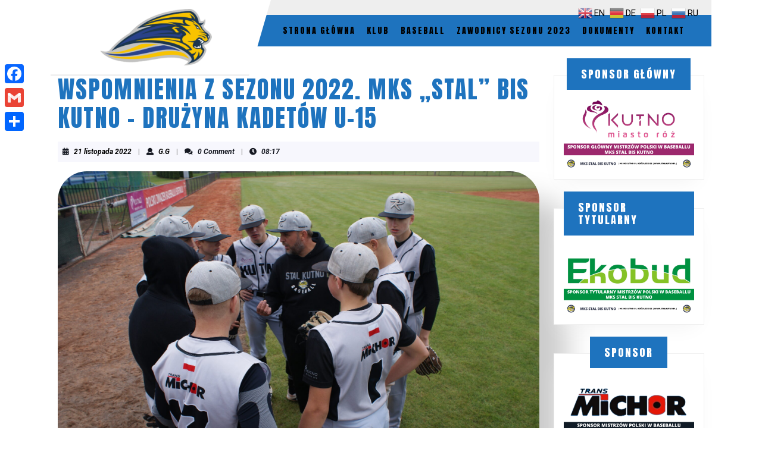

--- FILE ---
content_type: text/html; charset=UTF-8
request_url: http://sp1kutno.home.pl/autoinstalator/wordpress3/2022/11/21/wspomnienia-z-sezonu-2022-mks-stal-bis-kutno-druzyna-kadetow-u-15/
body_size: 20199
content:
<!DOCTYPE html>

<html lang="pl-PL">

	<head>
	  	<meta charset="UTF-8">
	  	<meta name="viewport" content="width=device-width">
	  	<title>Wspomnienia z sezonu 2022.  MKS „Stal” BiS Kutno – drużyna kadetów U-15</title>
<meta name='robots' content='max-image-preview:large' />
	<style>img:is([sizes="auto" i], [sizes^="auto," i]) { contain-intrinsic-size: 3000px 1500px }</style>
	<link rel='dns-prefetch' href='//static.addtoany.com' />
<link rel='dns-prefetch' href='//fonts.googleapis.com' />
<link rel="alternate" type="application/rss+xml" title=" &raquo; Kanał z wpisami" href="http://sp1kutno.home.pl/autoinstalator/wordpress3/feed/" />
<link rel="alternate" type="application/rss+xml" title=" &raquo; Kanał z komentarzami" href="http://sp1kutno.home.pl/autoinstalator/wordpress3/comments/feed/" />
<link rel="alternate" type="application/rss+xml" title=" &raquo; Wspomnienia z&nbsp;sezonu 2022.  MKS „Stal” BiS Kutno – drużyna kadetów U-15 Kanał z komentarzami" href="http://sp1kutno.home.pl/autoinstalator/wordpress3/2022/11/21/wspomnienia-z-sezonu-2022-mks-stal-bis-kutno-druzyna-kadetow-u-15/feed/" />
<script type="text/javascript">
/* <![CDATA[ */
window._wpemojiSettings = {"baseUrl":"https:\/\/s.w.org\/images\/core\/emoji\/16.0.1\/72x72\/","ext":".png","svgUrl":"https:\/\/s.w.org\/images\/core\/emoji\/16.0.1\/svg\/","svgExt":".svg","source":{"concatemoji":"http:\/\/sp1kutno.home.pl\/autoinstalator\/wordpress3\/wp-includes\/js\/wp-emoji-release.min.js?ver=6.8.3"}};
/*! This file is auto-generated */
!function(s,n){var o,i,e;function c(e){try{var t={supportTests:e,timestamp:(new Date).valueOf()};sessionStorage.setItem(o,JSON.stringify(t))}catch(e){}}function p(e,t,n){e.clearRect(0,0,e.canvas.width,e.canvas.height),e.fillText(t,0,0);var t=new Uint32Array(e.getImageData(0,0,e.canvas.width,e.canvas.height).data),a=(e.clearRect(0,0,e.canvas.width,e.canvas.height),e.fillText(n,0,0),new Uint32Array(e.getImageData(0,0,e.canvas.width,e.canvas.height).data));return t.every(function(e,t){return e===a[t]})}function u(e,t){e.clearRect(0,0,e.canvas.width,e.canvas.height),e.fillText(t,0,0);for(var n=e.getImageData(16,16,1,1),a=0;a<n.data.length;a++)if(0!==n.data[a])return!1;return!0}function f(e,t,n,a){switch(t){case"flag":return n(e,"\ud83c\udff3\ufe0f\u200d\u26a7\ufe0f","\ud83c\udff3\ufe0f\u200b\u26a7\ufe0f")?!1:!n(e,"\ud83c\udde8\ud83c\uddf6","\ud83c\udde8\u200b\ud83c\uddf6")&&!n(e,"\ud83c\udff4\udb40\udc67\udb40\udc62\udb40\udc65\udb40\udc6e\udb40\udc67\udb40\udc7f","\ud83c\udff4\u200b\udb40\udc67\u200b\udb40\udc62\u200b\udb40\udc65\u200b\udb40\udc6e\u200b\udb40\udc67\u200b\udb40\udc7f");case"emoji":return!a(e,"\ud83e\udedf")}return!1}function g(e,t,n,a){var r="undefined"!=typeof WorkerGlobalScope&&self instanceof WorkerGlobalScope?new OffscreenCanvas(300,150):s.createElement("canvas"),o=r.getContext("2d",{willReadFrequently:!0}),i=(o.textBaseline="top",o.font="600 32px Arial",{});return e.forEach(function(e){i[e]=t(o,e,n,a)}),i}function t(e){var t=s.createElement("script");t.src=e,t.defer=!0,s.head.appendChild(t)}"undefined"!=typeof Promise&&(o="wpEmojiSettingsSupports",i=["flag","emoji"],n.supports={everything:!0,everythingExceptFlag:!0},e=new Promise(function(e){s.addEventListener("DOMContentLoaded",e,{once:!0})}),new Promise(function(t){var n=function(){try{var e=JSON.parse(sessionStorage.getItem(o));if("object"==typeof e&&"number"==typeof e.timestamp&&(new Date).valueOf()<e.timestamp+604800&&"object"==typeof e.supportTests)return e.supportTests}catch(e){}return null}();if(!n){if("undefined"!=typeof Worker&&"undefined"!=typeof OffscreenCanvas&&"undefined"!=typeof URL&&URL.createObjectURL&&"undefined"!=typeof Blob)try{var e="postMessage("+g.toString()+"("+[JSON.stringify(i),f.toString(),p.toString(),u.toString()].join(",")+"));",a=new Blob([e],{type:"text/javascript"}),r=new Worker(URL.createObjectURL(a),{name:"wpTestEmojiSupports"});return void(r.onmessage=function(e){c(n=e.data),r.terminate(),t(n)})}catch(e){}c(n=g(i,f,p,u))}t(n)}).then(function(e){for(var t in e)n.supports[t]=e[t],n.supports.everything=n.supports.everything&&n.supports[t],"flag"!==t&&(n.supports.everythingExceptFlag=n.supports.everythingExceptFlag&&n.supports[t]);n.supports.everythingExceptFlag=n.supports.everythingExceptFlag&&!n.supports.flag,n.DOMReady=!1,n.readyCallback=function(){n.DOMReady=!0}}).then(function(){return e}).then(function(){var e;n.supports.everything||(n.readyCallback(),(e=n.source||{}).concatemoji?t(e.concatemoji):e.wpemoji&&e.twemoji&&(t(e.twemoji),t(e.wpemoji)))}))}((window,document),window._wpemojiSettings);
/* ]]> */
</script>
<link rel='stylesheet' id='gtranslate-style-css' href='http://sp1kutno.home.pl/autoinstalator/wordpress3/wp-content/plugins/gtranslate/gtranslate-style24.css?ver=6.8.3' type='text/css' media='all' />
<link rel='stylesheet' id='sbi_styles-css' href='http://sp1kutno.home.pl/autoinstalator/wordpress3/wp-content/plugins/instagram-feed/css/sbi-styles.min.css?ver=6.0.4' type='text/css' media='all' />
<style id='wp-emoji-styles-inline-css' type='text/css'>

	img.wp-smiley, img.emoji {
		display: inline !important;
		border: none !important;
		box-shadow: none !important;
		height: 1em !important;
		width: 1em !important;
		margin: 0 0.07em !important;
		vertical-align: -0.1em !important;
		background: none !important;
		padding: 0 !important;
	}
</style>
<link rel='stylesheet' id='wp-block-library-css' href='http://sp1kutno.home.pl/autoinstalator/wordpress3/wp-includes/css/dist/block-library/style.min.css?ver=6.8.3' type='text/css' media='all' />
<style id='wp-block-library-theme-inline-css' type='text/css'>
.wp-block-audio :where(figcaption){color:#555;font-size:13px;text-align:center}.is-dark-theme .wp-block-audio :where(figcaption){color:#ffffffa6}.wp-block-audio{margin:0 0 1em}.wp-block-code{border:1px solid #ccc;border-radius:4px;font-family:Menlo,Consolas,monaco,monospace;padding:.8em 1em}.wp-block-embed :where(figcaption){color:#555;font-size:13px;text-align:center}.is-dark-theme .wp-block-embed :where(figcaption){color:#ffffffa6}.wp-block-embed{margin:0 0 1em}.blocks-gallery-caption{color:#555;font-size:13px;text-align:center}.is-dark-theme .blocks-gallery-caption{color:#ffffffa6}:root :where(.wp-block-image figcaption){color:#555;font-size:13px;text-align:center}.is-dark-theme :root :where(.wp-block-image figcaption){color:#ffffffa6}.wp-block-image{margin:0 0 1em}.wp-block-pullquote{border-bottom:4px solid;border-top:4px solid;color:currentColor;margin-bottom:1.75em}.wp-block-pullquote cite,.wp-block-pullquote footer,.wp-block-pullquote__citation{color:currentColor;font-size:.8125em;font-style:normal;text-transform:uppercase}.wp-block-quote{border-left:.25em solid;margin:0 0 1.75em;padding-left:1em}.wp-block-quote cite,.wp-block-quote footer{color:currentColor;font-size:.8125em;font-style:normal;position:relative}.wp-block-quote:where(.has-text-align-right){border-left:none;border-right:.25em solid;padding-left:0;padding-right:1em}.wp-block-quote:where(.has-text-align-center){border:none;padding-left:0}.wp-block-quote.is-large,.wp-block-quote.is-style-large,.wp-block-quote:where(.is-style-plain){border:none}.wp-block-search .wp-block-search__label{font-weight:700}.wp-block-search__button{border:1px solid #ccc;padding:.375em .625em}:where(.wp-block-group.has-background){padding:1.25em 2.375em}.wp-block-separator.has-css-opacity{opacity:.4}.wp-block-separator{border:none;border-bottom:2px solid;margin-left:auto;margin-right:auto}.wp-block-separator.has-alpha-channel-opacity{opacity:1}.wp-block-separator:not(.is-style-wide):not(.is-style-dots){width:100px}.wp-block-separator.has-background:not(.is-style-dots){border-bottom:none;height:1px}.wp-block-separator.has-background:not(.is-style-wide):not(.is-style-dots){height:2px}.wp-block-table{margin:0 0 1em}.wp-block-table td,.wp-block-table th{word-break:normal}.wp-block-table :where(figcaption){color:#555;font-size:13px;text-align:center}.is-dark-theme .wp-block-table :where(figcaption){color:#ffffffa6}.wp-block-video :where(figcaption){color:#555;font-size:13px;text-align:center}.is-dark-theme .wp-block-video :where(figcaption){color:#ffffffa6}.wp-block-video{margin:0 0 1em}:root :where(.wp-block-template-part.has-background){margin-bottom:0;margin-top:0;padding:1.25em 2.375em}
</style>
<style id='classic-theme-styles-inline-css' type='text/css'>
/*! This file is auto-generated */
.wp-block-button__link{color:#fff;background-color:#32373c;border-radius:9999px;box-shadow:none;text-decoration:none;padding:calc(.667em + 2px) calc(1.333em + 2px);font-size:1.125em}.wp-block-file__button{background:#32373c;color:#fff;text-decoration:none}
</style>
<style id='global-styles-inline-css' type='text/css'>
:root{--wp--preset--aspect-ratio--square: 1;--wp--preset--aspect-ratio--4-3: 4/3;--wp--preset--aspect-ratio--3-4: 3/4;--wp--preset--aspect-ratio--3-2: 3/2;--wp--preset--aspect-ratio--2-3: 2/3;--wp--preset--aspect-ratio--16-9: 16/9;--wp--preset--aspect-ratio--9-16: 9/16;--wp--preset--color--black: #000000;--wp--preset--color--cyan-bluish-gray: #abb8c3;--wp--preset--color--white: #ffffff;--wp--preset--color--pale-pink: #f78da7;--wp--preset--color--vivid-red: #cf2e2e;--wp--preset--color--luminous-vivid-orange: #ff6900;--wp--preset--color--luminous-vivid-amber: #fcb900;--wp--preset--color--light-green-cyan: #7bdcb5;--wp--preset--color--vivid-green-cyan: #00d084;--wp--preset--color--pale-cyan-blue: #8ed1fc;--wp--preset--color--vivid-cyan-blue: #0693e3;--wp--preset--color--vivid-purple: #9b51e0;--wp--preset--gradient--vivid-cyan-blue-to-vivid-purple: linear-gradient(135deg,rgba(6,147,227,1) 0%,rgb(155,81,224) 100%);--wp--preset--gradient--light-green-cyan-to-vivid-green-cyan: linear-gradient(135deg,rgb(122,220,180) 0%,rgb(0,208,130) 100%);--wp--preset--gradient--luminous-vivid-amber-to-luminous-vivid-orange: linear-gradient(135deg,rgba(252,185,0,1) 0%,rgba(255,105,0,1) 100%);--wp--preset--gradient--luminous-vivid-orange-to-vivid-red: linear-gradient(135deg,rgba(255,105,0,1) 0%,rgb(207,46,46) 100%);--wp--preset--gradient--very-light-gray-to-cyan-bluish-gray: linear-gradient(135deg,rgb(238,238,238) 0%,rgb(169,184,195) 100%);--wp--preset--gradient--cool-to-warm-spectrum: linear-gradient(135deg,rgb(74,234,220) 0%,rgb(151,120,209) 20%,rgb(207,42,186) 40%,rgb(238,44,130) 60%,rgb(251,105,98) 80%,rgb(254,248,76) 100%);--wp--preset--gradient--blush-light-purple: linear-gradient(135deg,rgb(255,206,236) 0%,rgb(152,150,240) 100%);--wp--preset--gradient--blush-bordeaux: linear-gradient(135deg,rgb(254,205,165) 0%,rgb(254,45,45) 50%,rgb(107,0,62) 100%);--wp--preset--gradient--luminous-dusk: linear-gradient(135deg,rgb(255,203,112) 0%,rgb(199,81,192) 50%,rgb(65,88,208) 100%);--wp--preset--gradient--pale-ocean: linear-gradient(135deg,rgb(255,245,203) 0%,rgb(182,227,212) 50%,rgb(51,167,181) 100%);--wp--preset--gradient--electric-grass: linear-gradient(135deg,rgb(202,248,128) 0%,rgb(113,206,126) 100%);--wp--preset--gradient--midnight: linear-gradient(135deg,rgb(2,3,129) 0%,rgb(40,116,252) 100%);--wp--preset--font-size--small: 13px;--wp--preset--font-size--medium: 20px;--wp--preset--font-size--large: 36px;--wp--preset--font-size--x-large: 42px;--wp--preset--spacing--20: 0.44rem;--wp--preset--spacing--30: 0.67rem;--wp--preset--spacing--40: 1rem;--wp--preset--spacing--50: 1.5rem;--wp--preset--spacing--60: 2.25rem;--wp--preset--spacing--70: 3.38rem;--wp--preset--spacing--80: 5.06rem;--wp--preset--shadow--natural: 6px 6px 9px rgba(0, 0, 0, 0.2);--wp--preset--shadow--deep: 12px 12px 50px rgba(0, 0, 0, 0.4);--wp--preset--shadow--sharp: 6px 6px 0px rgba(0, 0, 0, 0.2);--wp--preset--shadow--outlined: 6px 6px 0px -3px rgba(255, 255, 255, 1), 6px 6px rgba(0, 0, 0, 1);--wp--preset--shadow--crisp: 6px 6px 0px rgba(0, 0, 0, 1);}:where(.is-layout-flex){gap: 0.5em;}:where(.is-layout-grid){gap: 0.5em;}body .is-layout-flex{display: flex;}.is-layout-flex{flex-wrap: wrap;align-items: center;}.is-layout-flex > :is(*, div){margin: 0;}body .is-layout-grid{display: grid;}.is-layout-grid > :is(*, div){margin: 0;}:where(.wp-block-columns.is-layout-flex){gap: 2em;}:where(.wp-block-columns.is-layout-grid){gap: 2em;}:where(.wp-block-post-template.is-layout-flex){gap: 1.25em;}:where(.wp-block-post-template.is-layout-grid){gap: 1.25em;}.has-black-color{color: var(--wp--preset--color--black) !important;}.has-cyan-bluish-gray-color{color: var(--wp--preset--color--cyan-bluish-gray) !important;}.has-white-color{color: var(--wp--preset--color--white) !important;}.has-pale-pink-color{color: var(--wp--preset--color--pale-pink) !important;}.has-vivid-red-color{color: var(--wp--preset--color--vivid-red) !important;}.has-luminous-vivid-orange-color{color: var(--wp--preset--color--luminous-vivid-orange) !important;}.has-luminous-vivid-amber-color{color: var(--wp--preset--color--luminous-vivid-amber) !important;}.has-light-green-cyan-color{color: var(--wp--preset--color--light-green-cyan) !important;}.has-vivid-green-cyan-color{color: var(--wp--preset--color--vivid-green-cyan) !important;}.has-pale-cyan-blue-color{color: var(--wp--preset--color--pale-cyan-blue) !important;}.has-vivid-cyan-blue-color{color: var(--wp--preset--color--vivid-cyan-blue) !important;}.has-vivid-purple-color{color: var(--wp--preset--color--vivid-purple) !important;}.has-black-background-color{background-color: var(--wp--preset--color--black) !important;}.has-cyan-bluish-gray-background-color{background-color: var(--wp--preset--color--cyan-bluish-gray) !important;}.has-white-background-color{background-color: var(--wp--preset--color--white) !important;}.has-pale-pink-background-color{background-color: var(--wp--preset--color--pale-pink) !important;}.has-vivid-red-background-color{background-color: var(--wp--preset--color--vivid-red) !important;}.has-luminous-vivid-orange-background-color{background-color: var(--wp--preset--color--luminous-vivid-orange) !important;}.has-luminous-vivid-amber-background-color{background-color: var(--wp--preset--color--luminous-vivid-amber) !important;}.has-light-green-cyan-background-color{background-color: var(--wp--preset--color--light-green-cyan) !important;}.has-vivid-green-cyan-background-color{background-color: var(--wp--preset--color--vivid-green-cyan) !important;}.has-pale-cyan-blue-background-color{background-color: var(--wp--preset--color--pale-cyan-blue) !important;}.has-vivid-cyan-blue-background-color{background-color: var(--wp--preset--color--vivid-cyan-blue) !important;}.has-vivid-purple-background-color{background-color: var(--wp--preset--color--vivid-purple) !important;}.has-black-border-color{border-color: var(--wp--preset--color--black) !important;}.has-cyan-bluish-gray-border-color{border-color: var(--wp--preset--color--cyan-bluish-gray) !important;}.has-white-border-color{border-color: var(--wp--preset--color--white) !important;}.has-pale-pink-border-color{border-color: var(--wp--preset--color--pale-pink) !important;}.has-vivid-red-border-color{border-color: var(--wp--preset--color--vivid-red) !important;}.has-luminous-vivid-orange-border-color{border-color: var(--wp--preset--color--luminous-vivid-orange) !important;}.has-luminous-vivid-amber-border-color{border-color: var(--wp--preset--color--luminous-vivid-amber) !important;}.has-light-green-cyan-border-color{border-color: var(--wp--preset--color--light-green-cyan) !important;}.has-vivid-green-cyan-border-color{border-color: var(--wp--preset--color--vivid-green-cyan) !important;}.has-pale-cyan-blue-border-color{border-color: var(--wp--preset--color--pale-cyan-blue) !important;}.has-vivid-cyan-blue-border-color{border-color: var(--wp--preset--color--vivid-cyan-blue) !important;}.has-vivid-purple-border-color{border-color: var(--wp--preset--color--vivid-purple) !important;}.has-vivid-cyan-blue-to-vivid-purple-gradient-background{background: var(--wp--preset--gradient--vivid-cyan-blue-to-vivid-purple) !important;}.has-light-green-cyan-to-vivid-green-cyan-gradient-background{background: var(--wp--preset--gradient--light-green-cyan-to-vivid-green-cyan) !important;}.has-luminous-vivid-amber-to-luminous-vivid-orange-gradient-background{background: var(--wp--preset--gradient--luminous-vivid-amber-to-luminous-vivid-orange) !important;}.has-luminous-vivid-orange-to-vivid-red-gradient-background{background: var(--wp--preset--gradient--luminous-vivid-orange-to-vivid-red) !important;}.has-very-light-gray-to-cyan-bluish-gray-gradient-background{background: var(--wp--preset--gradient--very-light-gray-to-cyan-bluish-gray) !important;}.has-cool-to-warm-spectrum-gradient-background{background: var(--wp--preset--gradient--cool-to-warm-spectrum) !important;}.has-blush-light-purple-gradient-background{background: var(--wp--preset--gradient--blush-light-purple) !important;}.has-blush-bordeaux-gradient-background{background: var(--wp--preset--gradient--blush-bordeaux) !important;}.has-luminous-dusk-gradient-background{background: var(--wp--preset--gradient--luminous-dusk) !important;}.has-pale-ocean-gradient-background{background: var(--wp--preset--gradient--pale-ocean) !important;}.has-electric-grass-gradient-background{background: var(--wp--preset--gradient--electric-grass) !important;}.has-midnight-gradient-background{background: var(--wp--preset--gradient--midnight) !important;}.has-small-font-size{font-size: var(--wp--preset--font-size--small) !important;}.has-medium-font-size{font-size: var(--wp--preset--font-size--medium) !important;}.has-large-font-size{font-size: var(--wp--preset--font-size--large) !important;}.has-x-large-font-size{font-size: var(--wp--preset--font-size--x-large) !important;}
:where(.wp-block-post-template.is-layout-flex){gap: 1.25em;}:where(.wp-block-post-template.is-layout-grid){gap: 1.25em;}
:where(.wp-block-columns.is-layout-flex){gap: 2em;}:where(.wp-block-columns.is-layout-grid){gap: 2em;}
:root :where(.wp-block-pullquote){font-size: 1.5em;line-height: 1.6;}
</style>
<link rel='stylesheet' id='contact-form-7-css' href='http://sp1kutno.home.pl/autoinstalator/wordpress3/wp-content/plugins/contact-form-7/includes/css/styles.css?ver=5.5.6' type='text/css' media='all' />
<link rel='stylesheet' id='PVGM-swipe-css-css' href='http://sp1kutno.home.pl/autoinstalator/wordpress3/wp-content/plugins/photo-video-gallery-master/lightbox/swipebox/swipebox.css?ver=6.8.3' type='text/css' media='all' />
<link rel='stylesheet' id='PVGM-boot-strap-css-css' href='http://sp1kutno.home.pl/autoinstalator/wordpress3/wp-content/plugins/photo-video-gallery-master/css/bootstrap.css?ver=6.8.3' type='text/css' media='all' />
<link rel='stylesheet' id='pvgm-effects-css-css' href='http://sp1kutno.home.pl/autoinstalator/wordpress3/wp-content/plugins/photo-video-gallery-master/css/pvgm-effects.css?ver=6.8.3' type='text/css' media='all' />
<link rel='stylesheet' id='responsive-lightbox-featherlight-css' href='http://sp1kutno.home.pl/autoinstalator/wordpress3/wp-content/plugins/responsive-lightbox/assets/featherlight/featherlight.min.css?ver=2.3.5' type='text/css' media='all' />
<link rel='stylesheet' id='responsive-lightbox-featherlight-gallery-css' href='http://sp1kutno.home.pl/autoinstalator/wordpress3/wp-content/plugins/responsive-lightbox/assets/featherlight/featherlight.gallery.min.css?ver=2.3.5' type='text/css' media='all' />
<link rel='stylesheet' id='SFSImainCss-css' href='http://sp1kutno.home.pl/autoinstalator/wordpress3/wp-content/plugins/ultimate-social-media-icons/css/sfsi-style.css?ver=2.7.3' type='text/css' media='all' />
<link rel='stylesheet' id='vw-sports-font-css' href='//fonts.googleapis.com/css?family=Literata%3Aital%2Cwght%400%2C200%3B0%2C300%3B0%2C400%3B0%2C500%3B0%2C600%3B0%2C700%3B0%2C800%3B0%2C900%3B1%2C200%3B1%2C300%3B1%2C400%3B1%2C500%3B1%2C600%3B1%2C700%3B1%2C800%3B1%2C900%7CNunito+Sans%3Aital%2Cwght%400%2C200%3B0%2C300%3B0%2C400%3B0%2C600%3B0%2C700%3B0%2C800%3B0%2C900%3B1%2C200%3B1%2C300%3B1%2C400%3B1%2C600%3B1%2C700%3B1%2C800%3B1%2C900%7CExo+2%3Aital%2Cwght%400%2C100%3B0%2C200%3B0%2C300%3B0%2C400%3B0%2C500%3B0%2C600%3B0%2C700%3B0%2C800%3B0%2C900%3B1%2C100%3B1%2C200%3B1%2C300%3B1%2C400%3B1%2C500%3B1%2C600%3B1%2C700%3B1%2C800%3B1%2C900%7CSail%7CJomhuria%7CJost%3A100%2C100i%2C200%2C200i%2C300%2C300i%2C400%2C400i%2C500%2C500i%2C600%2C600i%2C700%2C700i%2C800%2C800i%2C900%2C900i%7CABeeZee%3A400%2C400i%7CTrirong%3A100%2C100i%2C200%2C200i%2C300%2C300i%2C400%2C400i%2C500%2C500i%2C600%2C600i%2C700%2C700i%2C800%2C800i%2C900%2C900i%7CZCOOL+XiaoWei%7CPoppins%3A100%2C100i%2C200%2C200i%2C300%2C300i%2C400%2C400i%2C500%2C500i%2C600%2C600i%2C700%2C700i%2C800%2C800i%2C900%2C900i%7CHeebo%3A100%2C300%2C400%2C500%2C700%2C800%2C900%7CSaira%3A100%2C200%2C300%2C400%2C500%2C600%2C700%2C800%2C900%7CKrub%3A200%2C200i%2C300%2C300i%2C400%2C400i%2C500%2C500i%2C600%2C600i%2C700%2C700i%7CPT+Sans%3A300%2C400%2C600%2C700%2C800%2C900%7CRoboto%3A100%2C100i%2C300%2C300i%2C400%2C400i%2C500%2C500i%2C700%2C700i%2C900%2C900i%7CRoboto+Condensed%3A400%2C700%7COpen+Sans%3A300%2C300i%2C400%2C400i%2C600%2C600i%2C700%2C700i%2C800%2C800i%7CFira+Sans%3A100%2C100i%2C200%2C200i%2C300%2C300i%2C400%2C400i%2C500%2C500i%2C600%2C600i%2C700%2C700i%2C800%2C800i%2C900%2C900i%7COverpass%7CStaatliches%7CMontserrat%3A100%2C100i%2C200%2C200i%2C300%2C300i%2C400%2C400i%2C500%2C500i%2C600%2C600i%2C700%2C700i%2C800%2C800i%2C900%2C900i%7CPlayball%3A300%2C400%2C600%2C700%2C800%2C900%7CAlegreya%3A300%2C400%2C600%2C700%2C800%2C900%7CJulius+Sans+One%7CArsenal%7CSlabo%7CLato%7COverpass+Mono%7CSource+Sans+Pro%7CRaleway%3Aital%2Cwght%400%2C100%3B0%2C200%3B0%2C300%3B0%2C400%3B0%2C500%3B0%2C600%3B0%2C800%3B0%2C900%3B1%2C100%3B1%2C200%3B1%2C400%3B1%2C500%3B1%2C600%3B1%2C700%3B1%2C800%3B1%2C900%7CMerriweather%3Aital%2Cwght%400%2C300%3B0%2C400%3B0%2C700%3B0%2C900%3B1%2C300%3B1%2C400%3B1%2C700%3B1%2C900%7CDroid+Sans%7CRubik%7CLora%7CUbuntu%7CCabin%7CArimo%7CPlayfair+Display%7CQuicksand%7CPadauk%7CMuli%3A100%3B0%2C200%3B0%2C300%3B0%2C400%3B0%2C500%3B0%2C600%3B0%2C800%3B0%2C900%3B1%2C100%3B1%2C200%3B1%2C400%3B1%2C500%3B1%2C600%3B1%2C700%3B1%2C800%3B1%2C900%7CInconsolata%7CBitter%7CPacifico%7CIndie+Flower%7CVT323%7CDosis%7CFrank+Ruhl+Libre%7CFjalla+One%7COxygen%3A300%2C400%2C700%7CArvo%7CNoto+Serif%7CLobster%7CCrimson+Text%7CYanone+Kaffeesatz%7CAnton%7CLibre+Baskerville%7CBree+Serif%7CGloria+Hallelujah%7CJosefin+Sans%7CAbril+Fatface%7CVarela+Round%7CVampiro+One%7CShadows+Into+Light%7CCuprum%7CRokkitt%7CVollkorn%3A400%2C400i%2C600%2C600i%2C700%2C700i%2C900%2C900i%7CFrancois+One%7COrbitron%7CPatua+One%7CAcme%7CSatisfy%7CJosefin+Slab%7CQuattrocento+Sans%7CArchitects+Daughter%7CRusso+One%7CMonda%7CRighteous%7CLobster+Two%7CHammersmith+One%7CCourgette%7CPermanent+Marker%7CCherry+Swash%7CCormorant+Garamond%7CPoiret+One%7CBenchNine%7CEconomica%7CHandlee%7CCardo%7CAlfa+Slab+One%7CAveria+Serif+Libre%7CCookie%7CChewy%7CGreat+Vibes%7CComing+Soon%7CPhilosopher%7CDays+One%7CKanit%7CShrikhand%7CTangerine%7CIM+Fell+English+SC%7CBoogaloo%7CBangers%7CFredoka+One%7CBad+Script%7CVolkhov%7CShadows+Into+Light+Two%7CMarck+Script%7CSacramento%7CUnica+One&#038;ver=6.8.3' type='text/css' media='all' />
<link rel='stylesheet' id='vw-sports-block-style-css' href='http://sp1kutno.home.pl/autoinstalator/wordpress3/wp-content/themes/vw-sports/assets/css/blocks.css?ver=6.8.3' type='text/css' media='all' />
<link rel='stylesheet' id='bootstrap-style-css' href='http://sp1kutno.home.pl/autoinstalator/wordpress3/wp-content/themes/vw-sports/assets/css/bootstrap.css?ver=6.8.3' type='text/css' media='all' />
<link rel='stylesheet' id='vw-sports-block-patterns-style-frontend-css' href='http://sp1kutno.home.pl/autoinstalator/wordpress3/wp-content/themes/vw-sports/inc/block-patterns/css/block-frontend.css?ver=6.8.3' type='text/css' media='all' />
<link rel='stylesheet' id='vw-sports-basic-style-css' href='http://sp1kutno.home.pl/autoinstalator/wordpress3/wp-content/themes/vw-sports/style.css?ver=6.8.3' type='text/css' media='all' />
<style id='vw-sports-basic-style-inline-css' type='text/css'>
#header, .main-navigation ul.sub-menu>li>a:before, #slider .carousel-control-prev-icon:hover, #slider .carousel-control-next-icon:hover, .more-btn a:before, .more-btn a,#comments input[type="submit"],#comments a.comment-reply-link,input[type="submit"],.woocommerce #respond input#submit, .woocommerce a.button, .woocommerce button.button, .woocommerce input.button,.woocommerce #respond input#submit.alt, .woocommerce a.button.alt, .woocommerce button.button.alt, .woocommerce input.button.alt,nav.woocommerce-MyAccount-navigation ul li,.pro-button a, #footer-2, .scrollup i, #sidebar h3, .pagination span, .pagination a, .widget_product_search button, .woocommerce span.onsale, #preloader, #footer .wp-block-search .wp-block-search__button, #sidebar .wp-block-search .wp-block-search__button, #sidebar .wp-block-search .wp-block-search__label{background-color: #1e73be;}a, .tab button:hover,button.tablinks.active, #footer .textwidget a,#footer li a:hover,.post-main-box:hover h3 a,#sidebar ul li a:hover,.post-navigation a:hover .post-title, .post-navigation a:focus .post-title,.post-navigation a:hover,.post-navigation a:focus, .woocommerce div.product p.price, .woocommerce div.product span.price,.woocommerce ul.products li.product .price, .slider-inner-box h1 a:hover, .post-main-box:hover h2 a, .post-main-box:hover .post-info a, .single-post .post-info:hover a{color: #1e73be;}body{max-width: 1140px; width: 100%; padding-right: 15px; padding-left: 15px; margin-right: auto; margin-left: auto;}#slider .carousel-caption{right: 30% !important; left:20% !important}.logo-inner{margin-left: 20%;}.scrollup i{right: 100px;}.scrollup.left i{left: 100px;}#slider .carousel-caption{text-align:right; right: 20%; left: 45%;}#slider .more-btn{margin: 40px 15px 0 auto;}@media screen and (max-width:575px) {#slider{display:block;} }@media screen and (max-width:575px) {#sidebar{display:block;} }@media screen and (max-width:575px) {.scrollup i{visibility:visible !important;} }.box-image img, .feature-box img{border-radius: 49px;}.box-image img, .feature-box img, #content-vw img{box-shadow: 47px 47px 47px #cccccc;}.post-main-box .more-btn a{border-radius: 21px;}.copyright p{text-align: left;}#preloader{background-color: #1e73be;}.loader-line{border-color: #8ba5bf!important;}
</style>
<link rel='stylesheet' id='font-awesome-css-css' href='http://sp1kutno.home.pl/autoinstalator/wordpress3/wp-content/themes/vw-sports/assets/css/fontawesome-all.css?ver=6.8.3' type='text/css' media='all' />
<link rel='stylesheet' id='vw-sports-animate-css-css' href='http://sp1kutno.home.pl/autoinstalator/wordpress3/wp-content/themes/vw-sports/assets/css/animate.css?ver=6.8.3' type='text/css' media='all' />
<link rel='stylesheet' id='dashicons-css' href='http://sp1kutno.home.pl/autoinstalator/wordpress3/wp-includes/css/dashicons.min.css?ver=6.8.3' type='text/css' media='all' />
<link rel='stylesheet' id='esf-custom-fonts-css' href='http://sp1kutno.home.pl/autoinstalator/wordpress3/wp-content/plugins/easy-facebook-likebox/frontend/assets/css/esf-custom-fonts.css?ver=6.8.3' type='text/css' media='all' />
<link rel='stylesheet' id='esf-insta-frontend-css' href='http://sp1kutno.home.pl/autoinstalator/wordpress3/wp-content/plugins/easy-facebook-likebox//instagram/frontend/assets/css/esf-insta-frontend.css?ver=6.8.3' type='text/css' media='all' />
<link rel='stylesheet' id='esf-insta-customizer-style-css' href='http://sp1kutno.home.pl/autoinstalator/wordpress3/wp-admin/admin-ajax.php?action=esf-insta-customizer-style&#038;ver=6.8.3' type='text/css' media='all' />
<link rel='stylesheet' id='tablepress-default-css' href='http://sp1kutno.home.pl/autoinstalator/wordpress3/wp-content/plugins/tablepress/css/default.min.css?ver=1.14' type='text/css' media='all' />
<link rel='stylesheet' id='addtoany-css' href='http://sp1kutno.home.pl/autoinstalator/wordpress3/wp-content/plugins/add-to-any/addtoany.min.css?ver=1.16' type='text/css' media='all' />
<style id='addtoany-inline-css' type='text/css'>
@media screen and (max-width:980px){
.a2a_floating_style.a2a_vertical_style{display:none;}
}
</style>
<link rel='stylesheet' id='cyclone-template-style-dark-0-css' href='http://sp1kutno.home.pl/autoinstalator/wordpress3/wp-content/plugins/cyclone-slider-2/templates/dark/style.css?ver=3.2.0' type='text/css' media='all' />
<link rel='stylesheet' id='cyclone-template-style-default-0-css' href='http://sp1kutno.home.pl/autoinstalator/wordpress3/wp-content/plugins/cyclone-slider-2/templates/default/style.css?ver=3.2.0' type='text/css' media='all' />
<link rel='stylesheet' id='cyclone-template-style-standard-0-css' href='http://sp1kutno.home.pl/autoinstalator/wordpress3/wp-content/plugins/cyclone-slider-2/templates/standard/style.css?ver=3.2.0' type='text/css' media='all' />
<link rel='stylesheet' id='cyclone-template-style-thumbnails-0-css' href='http://sp1kutno.home.pl/autoinstalator/wordpress3/wp-content/plugins/cyclone-slider-2/templates/thumbnails/style.css?ver=3.2.0' type='text/css' media='all' />
<script type="text/javascript" src="http://sp1kutno.home.pl/autoinstalator/wordpress3/wp-includes/js/jquery/jquery.min.js?ver=3.7.1" id="jquery-core-js"></script>
<script type="text/javascript" src="http://sp1kutno.home.pl/autoinstalator/wordpress3/wp-includes/js/jquery/jquery-migrate.min.js?ver=3.4.1" id="jquery-migrate-js"></script>
<script type="text/javascript" id="addtoany-core-js-before">
/* <![CDATA[ */
window.a2a_config=window.a2a_config||{};a2a_config.callbacks=[];a2a_config.overlays=[];a2a_config.templates={};a2a_localize = {
	Share: "Podziel się",
	Save: "Zapisz",
	Subscribe: "Subskrybuj",
	Email: "Email",
	Bookmark: "Dodaj do ulubionych",
	ShowAll: "Pokaż wszystko",
	ShowLess: "Ukryj",
	FindServices: "Wyszukaj",
	FindAnyServiceToAddTo: "Wyszukaj",
	PoweredBy: "Powered by",
	ShareViaEmail: "Share via email",
	SubscribeViaEmail: "Subscribe via email",
	BookmarkInYourBrowser: "Dodaj do zakładek w przeglądarce",
	BookmarkInstructions: "Press Ctrl+D or \u2318+D to bookmark this page",
	AddToYourFavorites: "Dodaj do ulubionych",
	SendFromWebOrProgram: "Send from any email address or email program",
	EmailProgram: "Email program",
	More: "More&#8230;",
	ThanksForSharing: "Thanks for sharing!",
	ThanksForFollowing: "Thanks for following!"
};
/* ]]> */
</script>
<script type="text/javascript" async src="https://static.addtoany.com/menu/page.js" id="addtoany-core-js"></script>
<script type="text/javascript" async src="http://sp1kutno.home.pl/autoinstalator/wordpress3/wp-content/plugins/add-to-any/addtoany.min.js?ver=1.1" id="addtoany-jquery-js"></script>
<script type="text/javascript" src="http://sp1kutno.home.pl/autoinstalator/wordpress3/wp-content/plugins/photo-video-gallery-master/lightbox/swipebox/jquery.swipebox.min.js?ver=6.8.3" id="PVGM-swipe-js-js"></script>
<script type="text/javascript" src="http://sp1kutno.home.pl/autoinstalator/wordpress3/wp-content/plugins/responsive-lightbox/assets/infinitescroll/infinite-scroll.pkgd.min.js?ver=6.8.3" id="responsive-lightbox-infinite-scroll-js"></script>
<script type="text/javascript" src="http://sp1kutno.home.pl/autoinstalator/wordpress3/wp-content/themes/vw-sports/assets/js/wow.js?ver=6.8.3" id="vw-sports-jquery-wow-js"></script>
<script type="text/javascript" src="http://sp1kutno.home.pl/autoinstalator/wordpress3/wp-content/plugins/easy-facebook-likebox/frontend/assets/js/imagesloaded.pkgd.min.js?ver=6.8.3" id="imagesloaded.pkgd.min-js"></script>
<script type="text/javascript" id="esf-insta-public-js-extra">
/* <![CDATA[ */
var esf_insta = {"ajax_url":"http:\/\/sp1kutno.home.pl\/autoinstalator\/wordpress3\/wp-admin\/admin-ajax.php","version":"free","nonce":"3eeb8a3dea"};
/* ]]> */
</script>
<script type="text/javascript" src="http://sp1kutno.home.pl/autoinstalator/wordpress3/wp-content/plugins/easy-facebook-likebox//instagram/frontend/assets/js/esf-insta-public.js?ver=1" id="esf-insta-public-js"></script>
<link rel="https://api.w.org/" href="http://sp1kutno.home.pl/autoinstalator/wordpress3/wp-json/" /><link rel="alternate" title="JSON" type="application/json" href="http://sp1kutno.home.pl/autoinstalator/wordpress3/wp-json/wp/v2/posts/4914" /><link rel="EditURI" type="application/rsd+xml" title="RSD" href="http://sp1kutno.home.pl/autoinstalator/wordpress3/xmlrpc.php?rsd" />
<meta name="generator" content="WordPress 6.8.3" />
<link rel="canonical" href="http://sp1kutno.home.pl/autoinstalator/wordpress3/2022/11/21/wspomnienia-z-sezonu-2022-mks-stal-bis-kutno-druzyna-kadetow-u-15/" />
<link rel='shortlink' href='http://sp1kutno.home.pl/autoinstalator/wordpress3/?p=4914' />
<link rel="alternate" title="oEmbed (JSON)" type="application/json+oembed" href="http://sp1kutno.home.pl/autoinstalator/wordpress3/wp-json/oembed/1.0/embed?url=http%3A%2F%2Fsp1kutno.home.pl%2Fautoinstalator%2Fwordpress3%2F2022%2F11%2F21%2Fwspomnienia-z-sezonu-2022-mks-stal-bis-kutno-druzyna-kadetow-u-15%2F" />
<link rel="alternate" title="oEmbed (XML)" type="text/xml+oembed" href="http://sp1kutno.home.pl/autoinstalator/wordpress3/wp-json/oembed/1.0/embed?url=http%3A%2F%2Fsp1kutno.home.pl%2Fautoinstalator%2Fwordpress3%2F2022%2F11%2F21%2Fwspomnienia-z-sezonu-2022-mks-stal-bis-kutno-druzyna-kadetow-u-15%2F&#038;format=xml" />
<meta name="follow.[base64]" content="Jj78q0Pz0cPKV9z1WwQu"/><meta property="og:image" content="http://sp1kutno.home.pl/autoinstalator/wordpress3/wp-content/uploads/2022/11/DSC00816.jpg" data-id="sfsi"><meta property="og:image:type" content="" data-id="sfsi" /><meta property="og:image:width" content="1920" data-id="sfsi" /><meta property="og:image:height" content="1285" data-id="sfsi" /><meta property="og:url" content="http://sp1kutno.home.pl/autoinstalator/wordpress3/2022/11/21/wspomnienia-z-sezonu-2022-mks-stal-bis-kutno-druzyna-kadetow-u-15/" data-id="sfsi" /><meta property="og:description" content=" 
W sezonie 2022 zawodnicy zespołu kadetów MKS „Stal” BiS Kutno po okresie przygotowawczym przystąpili do rozgrywek z optymizmem i wiarą w zwycięstwa.  
Najważniejszą imprezą jak co roku były Mistrzostwa Polski Kadetów w baseballu. Pierwsze spotkania rozegrali 21 maja podczas eliminacji do MP w kategorii U-15. Zawody te odbyły się w Kutnie na Centrum Małej Ligi Baseballu. W turnieju eliminacyjnym naszej strefy  wystartowały 3 drużyny: „CENTAURY „ WARSZAWA I , MKS „STAL” BiS KUTNO i  „CENTAURY” WARSZAWA II. Po rozegraniu meczów systemem „każdy z każdym” wyłoniono zwycięzcę grupy oraz drugi zespół, który zagra w finale „B” o awans do turnieju finałowego MP.
Wyniki spotkań :

	MECZ  „CENTAURY” WARSZAWA II – MKS „STAL” BiS KUTNO                   1:39
	MECZ  „CENTAURY” WARSZAWA I – MKS „STAL” BiS KUTNO                     19:5
	MECZ  „CENTAURY” WARSZAWA II – „CENTAURY” WARSZAWA I              14:30

Klasyfikacja końcowa :

	„CENTAURY” WARSZAWA I  - awans do finału „A”.
	MKS „STAL” BiS KUTNO – awans do finału „B”.
	„CENTAURY” WARSZAWA II

    Tym samym nasza drużyna awansując do finału „B” udała się w czerwcu na turniej do Wrocławia, gdzie rozegrała dodatkowe 2 spotkania walcząc o finał „A” MP U-15.
Wyniki spotkań :

	MECZ  „RAWA” KATOWICE – MKS „STAL” BiS KUTNO                           1:28
	MECZ  „DEMONY” MIEJSKA GÓRKA  – MKS „STAL” BiS KUTNO            11:10
	MECZ  „RAWA KATOWICE” (P) – „DEMONY” MIEJSKA GÓRKA             15:25

Klasyfikacja końcowa :

	„DEMONY” MIEJSKA GÓRKA  - awans do finału „A”.
	MKS „STAL” BiS KUTNO
	„RAWA” KATOWICE

      Drużyna kadetów ostatecznie zajęła 2 miejsce podczas turnieju grupy „B”, co automatycznie  spowodowało brak awansu do turnieju finałowego. Tak więc, po rozegraniu wszystkich spotkań baseballiści z Kutna zajęli  V miejsce w MP U-15 w baseballu 2022.
SKŁAD DRUŻYNY KADETÓW  : BIELECKI KACPER (Kapitan) , CABAŁA BERNARD , BORUSSZEWSKI KACER , GARBALIŃSKI MIŁOSZ , RYGLAK OLIWIER , GRZELAK MAKSYMILIAN , GRZELAK MATEUSZ , KUBICA HUBERT , JACIUBEK PIOTR , JĘDRZEJCZYK PATRYK , KIERUŃCZAK NIKODEM , KRYSIAK JAKUB , LADORUCKI MARCEL , LEWANDOWSKI KRZYSZTOF , MALARSKI PIOTR , OLESIŃSKI SZYMON , OLSZEWSKI ADRIAN , SKALSKI WIKTOR  , STASIAK DOMINIK.
Zawodnicy pozyskani w trakcie trwania sezonu : RZYMKOWSKI JAKUB , JACIUBEK  JAKUB.
TRENER DRUŻYNY : MARCIN SMAKOWSKI: KIEROWNIK DRUŻYNY : PAWEŁ LADORUDZKI.
&nbsp;
[gallery columns=6 ids=4915,4916,4917,4918,4919,4920,4921,4922]
Fot. Dariusz Sarota" data-id="sfsi" /><meta property="og:title" content="Wspomnienia z&nbsp;sezonu 2022.  MKS „Stal” BiS Kutno – drużyna kadetów U-15" data-id="sfsi" />
<style type="text/css" id="ctypo-css">body.ctypo p { color: #000000;font-family: Ubuntu;font-weight: 500;font-style: italic; }body.ctypo a { color: #000000; }body.ctypo h1 { color: #1e73be; }body.ctypo h2 { color: #1e73be; }</style>
<link rel="icon" href="http://sp1kutno.home.pl/autoinstalator/wordpress3/wp-content/uploads/2020/07/cropped-lgp-32x32.png" sizes="32x32" />
<link rel="icon" href="http://sp1kutno.home.pl/autoinstalator/wordpress3/wp-content/uploads/2020/07/cropped-lgp-192x192.png" sizes="192x192" />
<link rel="apple-touch-icon" href="http://sp1kutno.home.pl/autoinstalator/wordpress3/wp-content/uploads/2020/07/cropped-lgp-180x180.png" />
<meta name="msapplication-TileImage" content="http://sp1kutno.home.pl/autoinstalator/wordpress3/wp-content/uploads/2020/07/cropped-lgp-270x270.png" />
	</head>

	<body class="wp-singular post-template-default single single-post postid-4914 single-format-standard wp-custom-logo wp-embed-responsive wp-theme-vw-sports sfsi_actvite_theme_default ctypo">
	
	<header role="banner">
		<a class="screen-reader-text skip-link" href="#maincontent" >Skip to content<span class="screen-reader-text">Skip to content</span></a>
		<div class="home-page-header">
			
<div id="header">
  <div class="container-fluid">
    <div class="row">
      <div class="col-lg-4 col-md-4 ps-md-0 position-relative">
        
<div class="logo text-md-start text-center">
  <div class="logo-inner">
          <div class="site-logo">
<style>
.custom-logo {
	height: 95px;
	max-height: 240px;
	max-width: 240px;
	width: 188px;
}
</style><a href="http://sp1kutno.home.pl/autoinstalator/wordpress3/" class="custom-logo-link" rel="home"><img width="240" height="121" src="http://sp1kutno.home.pl/autoinstalator/wordpress3/wp-content/uploads/2020/07/cropped-cropped-cropped-lew-1.png" class="custom-logo" alt="" decoding="async" /></a></div>
                      </div>
</div>      </div>
      <div class="col-lg-8 col-md-8">
                  <div class="toggle-nav mobile-menu text-center text-md-end my-1">
            <button role="tab" onclick="vw_sports_menu_open_nav()" class="responsivetoggle"><i class="py-2 px-3 fas fa-bars"></i><span class="screen-reader-text">Open Button</span></button>
          </div>
                <div id="mySidenav" class="nav sidenav">
          <nav id="site-navigation" class="main-navigation" role="navigation" aria-label="Top Menu">
            <div class="main-menu clearfix"><ul id="menu-menu-1" class="clearfix mobile_nav"><li id="menu-item-59" class="menu-item menu-item-type-custom menu-item-object-custom menu-item-home menu-item-59"><a href="http://sp1kutno.home.pl/autoinstalator/wordpress3/">Strona główna</a></li>
<li id="menu-item-26" class="menu-item menu-item-type-post_type menu-item-object-page menu-item-has-children menu-item-26"><a href="http://sp1kutno.home.pl/autoinstalator/wordpress3/klub/">Klub</a>
<ul class="sub-menu">
	<li id="menu-item-3032" class="menu-item menu-item-type-post_type menu-item-object-page menu-item-3032"><a href="http://sp1kutno.home.pl/autoinstalator/wordpress3/zarzad-klubu/">zarząd klubu</a></li>
	<li id="menu-item-3035" class="menu-item menu-item-type-post_type menu-item-object-page menu-item-3035"><a href="http://sp1kutno.home.pl/autoinstalator/wordpress3/administracja/">administracja</a></li>
	<li id="menu-item-3029" class="menu-item menu-item-type-post_type menu-item-object-page menu-item-3029"><a href="http://sp1kutno.home.pl/autoinstalator/wordpress3/sztab-trenerski-2020/">sztab trenerski 2020</a></li>
	<li id="menu-item-73" class="menu-item menu-item-type-post_type menu-item-object-page menu-item-73"><a href="http://sp1kutno.home.pl/autoinstalator/wordpress3/o-klubie/">o&nbsp;klubie</a></li>
</ul>
</li>
<li id="menu-item-29" class="menu-item menu-item-type-post_type menu-item-object-page menu-item-has-children menu-item-29"><a href="http://sp1kutno.home.pl/autoinstalator/wordpress3/baseball/">Baseball</a>
<ul class="sub-menu">
	<li id="menu-item-61" class="menu-item menu-item-type-post_type menu-item-object-page menu-item-61"><a href="http://sp1kutno.home.pl/autoinstalator/wordpress3/historia-baseballu/">historia baseballu</a></li>
	<li id="menu-item-64" class="menu-item menu-item-type-post_type menu-item-object-page menu-item-64"><a href="http://sp1kutno.home.pl/autoinstalator/wordpress3/podstawowe-informacje-baseball/">podstawowe informacje baseball</a></li>
	<li id="menu-item-67" class="menu-item menu-item-type-post_type menu-item-object-page menu-item-67"><a href="http://sp1kutno.home.pl/autoinstalator/wordpress3/zasady-gry-baseball/">zasady gry baseball</a></li>
	<li id="menu-item-70" class="menu-item menu-item-type-post_type menu-item-object-page menu-item-70"><a href="http://sp1kutno.home.pl/autoinstalator/wordpress3/rekrutacja-baseball/">rekrutacja baseball</a></li>
</ul>
</li>
<li id="menu-item-5200" class="menu-item menu-item-type-post_type menu-item-object-page menu-item-5200"><a href="http://sp1kutno.home.pl/autoinstalator/wordpress3/zawodnicy-sezonu-2023/">Zawodnicy sezonu 2023</a></li>
<li id="menu-item-36" class="menu-item menu-item-type-post_type menu-item-object-page menu-item-36"><a href="http://sp1kutno.home.pl/autoinstalator/wordpress3/dokumenty/">Dokumenty</a></li>
<li id="menu-item-39" class="menu-item menu-item-type-post_type menu-item-object-page menu-item-39"><a href="http://sp1kutno.home.pl/autoinstalator/wordpress3/kontakt/">Kontakt</a></li>
</ul></div>            <a href="javascript:void(0)" class="closebtn mobile-menu" onclick="vw_sports_menu_close_nav()"><i class="fas fa-times"></i><span class="screen-reader-text">Close Button</span></a>
          </nav>
        </div>
      </div>
    </div>
  </div>
</div>		</div>
	</header>

		  	<div id="preloader">
		    <div class="loader-inner">
		      <div class="loader-line-wrap">
		        <div class="loader-line"></div>
		      </div>
		      <div class="loader-line-wrap">
		        <div class="loader-line"></div>
		      </div>
		      <div class="loader-line-wrap">
		        <div class="loader-line"></div>
		      </div>
		      <div class="loader-line-wrap">
		        <div class="loader-line"></div>
		      </div>
		      <div class="loader-line-wrap">
		        <div class="loader-line"></div>
		      </div>
		    </div>
	  	</div>
	
<div class="container">
  <main id="maincontent" class="middle-align pt-5" role="main">
          <div class="row">
        <div id="our-services" class="services col-lg-9 col-md-9">
          <div class="row">
            

<article id="post-4914" class="inner-service post-4914 post type-post status-publish format-standard has-post-thumbnail hentry category-sezon2022-wspomnienia-z-sezonu">
    <h1>Wspomnienia z&nbsp;sezonu 2022.  MKS „Stal” BiS Kutno – drużyna kadetów U-15</h1>
            <div class="post-info p-2 my-3">
                            <i class="fas fa-calendar-alt me-2"></i><span class="entry-date"><a href="http://sp1kutno.home.pl/autoinstalator/wordpress3/2022/11/21/">21 listopada 2022<span class="screen-reader-text">21 listopada 2022</span></a></span>
            
                            <span>|</span> <i class="fas fa-user me-2"></i><span class="entry-author"><a href="http://sp1kutno.home.pl/autoinstalator/wordpress3/author/admin/">G.G<span class="screen-reader-text">G.G</span></a></span>
            
                            <span>|</span> <i class="fa fa-comments me-2" aria-hidden="true"></i><span class="entry-comments">0 Comment</span>
            
                          <span>|</span> <i class="fas fa-clock me-2"></i><span class="entry-time">08:17</span>
                    </div>
                <div class="feature-box">
            <img class="page-image" src="http://sp1kutno.home.pl/autoinstalator/wordpress3/wp-content/uploads/2022/11/DSC00816.jpg" alt="Wspomnienia z&nbsp;sezonu 2022.  MKS „Stal” BiS Kutno – drużyna kadetów U-15 post thumbnail image">
            <hr>
        </div>
        <div class="entry-content">
        <p style="font-weight: 400; text-align: justify;"> </p>
<p style="font-weight: 400; text-align: justify;">W&nbsp;sezonie 2022&nbsp;zawodnicy zespołu kadetów MKS „Stal” BiS Kutno po&nbsp;okresie przygotowawczym przystąpili do&nbsp;rozgrywek z&nbsp;optymizmem i&nbsp;wiarą w&nbsp;zwycięstwa.  </p>
<p style="font-weight: 400; text-align: justify;">Najważniejszą imprezą jak co&nbsp;roku były Mistrzostwa Polski Kadetów w&nbsp;baseballu. Pierwsze spotkania rozegrali 21&nbsp;maja podczas eliminacji do&nbsp;MP w&nbsp;kategorii U-15. Zawody te&nbsp;odbyły się w&nbsp;Kutnie na&nbsp;Centrum Małej Ligi Baseballu. W&nbsp;turnieju eliminacyjnym naszej strefy  wystartowały 3&nbsp;drużyny: „CENTAURY „ WARSZAWA I&nbsp;, MKS „STAL” BiS KUTNO i  „CENTAURY” WARSZAWA II. Po&nbsp;rozegraniu meczów systemem „każdy z&nbsp;każdym” wyłoniono zwycięzcę grupy oraz&nbsp;drugi zespół, który&nbsp;zagra w&nbsp;finale „B” o&nbsp;awans do&nbsp;turnieju finałowego MP.</p>
<p style="font-weight: 400; text-align: justify;"><strong>Wyniki spotkań :</strong></p>
<ol style="text-align: justify;">
<li style="font-weight: 400;">MECZ  „CENTAURY” WARSZAWA II&nbsp;– MKS „STAL” BiS KUTNO                   1:39</li>
<li style="font-weight: 400;">MECZ  „CENTAURY” WARSZAWA I&nbsp;– MKS „STAL” BiS KUTNO                     19:5</li>
<li style="font-weight: 400;">MECZ  „CENTAURY” WARSZAWA II&nbsp;– „CENTAURY” WARSZAWA I&nbsp;             14:30</li>
</ol>
<p style="font-weight: 400; text-align: justify;"><strong>Klasyfikacja końcowa :</strong></p>
<ol style="text-align: justify;">
<li style="font-weight: 400;">„CENTAURY” WARSZAWA I  &#8211; awans do&nbsp;finału „A”.</li>
<li style="font-weight: 400;">MKS „STAL” BiS KUTNO – awans do&nbsp;finału „B”.</li>
<li style="font-weight: 400;">„CENTAURY” WARSZAWA II</li>
</ol>
<p style="font-weight: 400; text-align: justify;">    Tym samym nasza drużyna awansując do&nbsp;finału „B” udała się w&nbsp;czerwcu na&nbsp;turniej do&nbsp;Wrocławia, gdzie rozegrała dodatkowe 2&nbsp;spotkania walcząc o&nbsp;finał „A” MP U-15.</p>
<p style="font-weight: 400; text-align: justify;"><strong>Wyniki spotkań :</strong></p>
<ol style="text-align: justify;">
<li style="font-weight: 400;">MECZ  „RAWA” KATOWICE – MKS „STAL” BiS KUTNO                           1:28</li>
<li style="font-weight: 400;">MECZ  „DEMONY” MIEJSKA GÓRKA  – MKS „STAL” BiS KUTNO            11:10</li>
<li style="font-weight: 400;">MECZ  „RAWA KATOWICE” (P) – „DEMONY” MIEJSKA GÓRKA             15:25</li>
</ol>
<p style="font-weight: 400; text-align: justify;"><strong>Klasyfikacja końcowa :</strong></p>
<ol style="text-align: justify;">
<li style="font-weight: 400;">„DEMONY” MIEJSKA GÓRKA  &#8211; awans do&nbsp;finału „A”.</li>
<li style="font-weight: 400;">MKS „STAL” BiS KUTNO</li>
<li style="font-weight: 400;">„RAWA” KATOWICE</li>
</ol>
<p style="font-weight: 400; text-align: justify;">      Drużyna kadetów ostatecznie zajęła 2&nbsp;miejsce podczas turnieju grupy „B”, co&nbsp;automatycznie  spowodowało brak awansu do&nbsp;turnieju finałowego. Tak&nbsp;więc, po&nbsp;rozegraniu wszystkich spotkań baseballiści z&nbsp;Kutna zajęli  <strong>V&nbsp;miejsce w&nbsp;MP U-15&nbsp;w&nbsp;baseballu 2022</strong>.</p>
<p style="font-weight: 400; text-align: justify;"><strong>SKŁAD DRUŻYNY KADETÓW</strong>  : BIELECKI KACPER (Kapitan) , CABAŁA BERNARD , BORUSSZEWSKI KACER , GARBALIŃSKI MIŁOSZ , RYGLAK OLIWIER , GRZELAK MAKSYMILIAN , GRZELAK MATEUSZ , KUBICA HUBERT , JACIUBEK PIOTR , JĘDRZEJCZYK PATRYK , KIERUŃCZAK NIKODEM , KRYSIAK JAKUB , LADORUCKI MARCEL , LEWANDOWSKI KRZYSZTOF , MALARSKI PIOTR , OLESIŃSKI SZYMON , OLSZEWSKI ADRIAN , SKALSKI WIKTOR  , STASIAK DOMINIK.</p>
<p style="font-weight: 400; text-align: justify;">Zawodnicy pozyskani w&nbsp;trakcie trwania sezonu : RZYMKOWSKI JAKUB , JACIUBEK  JAKUB.</p>
<p style="font-weight: 400; text-align: justify;">TRENER DRUŻYNY : MARCIN SMAKOWSKI: KIEROWNIK DRUŻYNY : PAWEŁ LADORUDZKI.</p>
<p>&nbsp;</p>
<div class="rl-gallery-container" id="rl-gallery-container-1" data-gallery_id="0"> <div class="rl-gallery rl-basicgrid-gallery " id="rl-gallery-1" data-gallery_no="1"> <div class="rl-gallery-item"><a href="http://sp1kutno.home.pl/autoinstalator/wordpress3/wp-content/uploads/2022/11/283320097_5956729181014710_4994241815896617280_n.jpg" title="" data-rl_title="" class="rl-gallery-link" data-rl_caption="" data-rel="lightbox-gallery-bGlnaHRib3gtZ2FsbGVyeS0x" data-rl_title="" data-rl_caption=""><img fetchpriority="high" decoding="async" src="http://sp1kutno.home.pl/autoinstalator/wordpress3/wp-content/uploads/2022/11/283320097_5956729181014710_4994241815896617280_n-300x225.jpg" width="300" height="225" /></a></div><div class="rl-gallery-item"><a href="http://sp1kutno.home.pl/autoinstalator/wordpress3/wp-content/uploads/2022/11/283330455_5956728204348141_1432991050520597589_n.jpg" title="" data-rl_title="" class="rl-gallery-link" data-rl_caption="" data-rel="lightbox-gallery-bGlnaHRib3gtZ2FsbGVyeS0x" data-rl_title="" data-rl_caption=""><img decoding="async" src="http://sp1kutno.home.pl/autoinstalator/wordpress3/wp-content/uploads/2022/11/283330455_5956728204348141_1432991050520597589_n-300x225.jpg" width="300" height="225" /></a></div><div class="rl-gallery-item"><a href="http://sp1kutno.home.pl/autoinstalator/wordpress3/wp-content/uploads/2022/11/283426918_5956728114348150_1221460320084460424_n.jpg" title="" data-rl_title="" class="rl-gallery-link" data-rl_caption="" data-rel="lightbox-gallery-bGlnaHRib3gtZ2FsbGVyeS0x" data-rl_title="" data-rl_caption=""><img decoding="async" src="http://sp1kutno.home.pl/autoinstalator/wordpress3/wp-content/uploads/2022/11/283426918_5956728114348150_1221460320084460424_n-300x225.jpg" width="300" height="225" /></a></div><div class="rl-gallery-item"><a href="http://sp1kutno.home.pl/autoinstalator/wordpress3/wp-content/uploads/2022/11/283470204_5956728441014784_6883211304632392976_n.jpg" title="" data-rl_title="" class="rl-gallery-link" data-rl_caption="" data-rel="lightbox-gallery-bGlnaHRib3gtZ2FsbGVyeS0x" data-rl_title="" data-rl_caption=""><img loading="lazy" decoding="async" src="http://sp1kutno.home.pl/autoinstalator/wordpress3/wp-content/uploads/2022/11/283470204_5956728441014784_6883211304632392976_n-300x225.jpg" width="300" height="225" /></a></div><div class="rl-gallery-item"><a href="http://sp1kutno.home.pl/autoinstalator/wordpress3/wp-content/uploads/2022/11/283513888_5956728767681418_3439472575999764605_n.jpg" title="" data-rl_title="" class="rl-gallery-link" data-rl_caption="" data-rel="lightbox-gallery-bGlnaHRib3gtZ2FsbGVyeS0x" data-rl_title="" data-rl_caption=""><img loading="lazy" decoding="async" src="http://sp1kutno.home.pl/autoinstalator/wordpress3/wp-content/uploads/2022/11/283513888_5956728767681418_3439472575999764605_n-300x225.jpg" width="300" height="225" /></a></div><div class="rl-gallery-item"><a href="http://sp1kutno.home.pl/autoinstalator/wordpress3/wp-content/uploads/2022/11/DSC00810.jpg" title="" data-rl_title="" class="rl-gallery-link" data-rl_caption="" data-rel="lightbox-gallery-bGlnaHRib3gtZ2FsbGVyeS0x" data-rl_title="" data-rl_caption=""><img loading="lazy" decoding="async" src="http://sp1kutno.home.pl/autoinstalator/wordpress3/wp-content/uploads/2022/11/DSC00810-300x201.jpg" width="300" height="201" /></a></div><div class="rl-gallery-item"><a href="http://sp1kutno.home.pl/autoinstalator/wordpress3/wp-content/uploads/2022/11/DSC00816.jpg" title="" data-rl_title="" class="rl-gallery-link" data-rl_caption="" data-rel="lightbox-gallery-bGlnaHRib3gtZ2FsbGVyeS0x" data-rl_title="" data-rl_caption=""><img loading="lazy" decoding="async" src="http://sp1kutno.home.pl/autoinstalator/wordpress3/wp-content/uploads/2022/11/DSC00816-300x201.jpg" width="300" height="201" /></a></div><div class="rl-gallery-item"><a href="http://sp1kutno.home.pl/autoinstalator/wordpress3/wp-content/uploads/2022/11/DSC00922.jpg" title="" data-rl_title="" class="rl-gallery-link" data-rl_caption="" data-rel="lightbox-gallery-bGlnaHRib3gtZ2FsbGVyeS0x" data-rl_title="" data-rl_caption=""><img loading="lazy" decoding="async" src="http://sp1kutno.home.pl/autoinstalator/wordpress3/wp-content/uploads/2022/11/DSC00922-300x201.jpg" width="300" height="201" /></a></div> </div> </div>
<p style="font-weight: 400; text-align: justify;">Fot.&nbsp;Dariusz Sarota</p>
<div class="addtoany_share_save_container addtoany_content addtoany_content_bottom"><div class="a2a_kit a2a_kit_size_32 addtoany_list" data-a2a-url="http://sp1kutno.home.pl/autoinstalator/wordpress3/2022/11/21/wspomnienia-z-sezonu-2022-mks-stal-bis-kutno-druzyna-kadetow-u-15/" data-a2a-title="Wspomnienia z sezonu 2022.  MKS „Stal” BiS Kutno – drużyna kadetów U-15"><a class="a2a_button_facebook" href="https://www.addtoany.com/add_to/facebook?linkurl=http%3A%2F%2Fsp1kutno.home.pl%2Fautoinstalator%2Fwordpress3%2F2022%2F11%2F21%2Fwspomnienia-z-sezonu-2022-mks-stal-bis-kutno-druzyna-kadetow-u-15%2F&amp;linkname=Wspomnienia%20z%C2%A0sezonu%202022.%20%20MKS%20%E2%80%9EStal%E2%80%9D%20BiS%20Kutno%20%E2%80%93%20dru%C5%BCyna%20kadet%C3%B3w%20U-15" title="Facebook" rel="nofollow noopener" target="_blank"></a><a class="a2a_button_google_gmail" href="https://www.addtoany.com/add_to/google_gmail?linkurl=http%3A%2F%2Fsp1kutno.home.pl%2Fautoinstalator%2Fwordpress3%2F2022%2F11%2F21%2Fwspomnienia-z-sezonu-2022-mks-stal-bis-kutno-druzyna-kadetow-u-15%2F&amp;linkname=Wspomnienia%20z%C2%A0sezonu%202022.%20%20MKS%20%E2%80%9EStal%E2%80%9D%20BiS%20Kutno%20%E2%80%93%20dru%C5%BCyna%20kadet%C3%B3w%20U-15" title="Gmail" rel="nofollow noopener" target="_blank"></a><a class="a2a_dd addtoany_share_save addtoany_share" href="https://www.addtoany.com/share"></a></div></div>    </div>
            <div class="tags-bg p-2 mt-3 mb-3">
                    </div>
            
<div id="comments" class="comments-area">
	
	
		<div id="respond" class="comment-respond">
		<h2 id="reply-title" class="comment-reply-title">Dodaj komentarz <small><a rel="nofollow" id="cancel-comment-reply-link" href="/autoinstalator/wordpress3/2022/11/21/wspomnienia-z-sezonu-2022-mks-stal-bis-kutno-druzyna-kadetow-u-15/#respond" style="display:none;">Anuluj pisanie odpowiedzi</a></small></h2><form action="http://sp1kutno.home.pl/autoinstalator/wordpress3/wp-comments-post.php" method="post" id="commentform" class="comment-form"><p class="comment-notes"><span id="email-notes">Twój adres e-mail nie zostanie opublikowany.</span> <span class="required-field-message">Wymagane pola są oznaczone <span class="required">*</span></span></p><p class="comment-form-comment"><label for="comment">Komentarz <span class="required">*</span></label> <textarea id="comment" name="comment" cols="45" rows="8" maxlength="65525" required></textarea></p><p class="comment-form-author"><label for="author">Nazwa <span class="required">*</span></label> <input id="author" name="author" type="text" value="" size="30" maxlength="245" autocomplete="name" required /></p>
<p class="comment-form-email"><label for="email">Adres e-mail <span class="required">*</span></label> <input id="email" name="email" type="email" value="" size="30" maxlength="100" aria-describedby="email-notes" autocomplete="email" required /></p>
<p class="comment-form-url"><label for="url">Witryna internetowa</label> <input id="url" name="url" type="url" value="" size="30" maxlength="200" autocomplete="url" /></p>
<p class="comment-form-cookies-consent"><input id="wp-comment-cookies-consent" name="wp-comment-cookies-consent" type="checkbox" value="yes" /> <label for="wp-comment-cookies-consent">Zapamiętaj moje dane w tej przeglądarce podczas pisania kolejnych komentarzy.</label></p>
<p class="form-submit"><input name="submit" type="submit" id="submit" class="submit" value="Komentarz wpisu" /> <input type='hidden' name='comment_post_ID' value='4914' id='comment_post_ID' />
<input type='hidden' name='comment_parent' id='comment_parent' value='0' />
</p></form>	</div><!-- #respond -->
	</div>
	<nav class="navigation post-navigation" aria-label="Wpisy">
		<h2 class="screen-reader-text">Nawigacja wpisu</h2>
		<div class="nav-links"><div class="nav-previous"><a href="http://sp1kutno.home.pl/autoinstalator/wordpress3/2022/11/15/druzyna-mks-ekobud-stal-bis-kutno-pewnie-wygrala-runde-zasadnicza-z-bilansem-15-1/" rel="prev"><span class="meta-nav" aria-hidden="true">Previous</span> <span class="screen-reader-text">Previous post:</span> <span class="post-title">Drużyna MKS Ekobud Stal BiS Kutno pewnie wygrała rundę zasadniczą z&nbsp;bilansem 15-1. </span></a></div><div class="nav-next"><a href="http://sp1kutno.home.pl/autoinstalator/wordpress3/2022/11/25/wspomnienia-sezonu-2022-druzyna-mlodzikow-u12-mks-stal-bis-kutno/" rel="next"><span class="meta-nav" aria-hidden="true">Next</span> <span class="screen-reader-text">Next post:</span> <span class="post-title">Wspomnienia sezonu 2022 – drużyna młodzików U12 MKS Stal BiS Kutno.</span></a></div></div>
	</nav>        <div class="related-post">
        <h3 class="py-3">Related Post</h3>
        <div class="row">
                            
<div class="col-lg-4 col-md-6">
	<article id="post-4935" class="inner-service post-4935 post type-post status-publish format-standard has-post-thumbnail hentry category-sezon2022-wspomnienia-z-sezonu tag-sezon2022-wspomnienia-z-sezonu">
	    <div class="post-main-box p-3 mb-3 text-center wow lightSpeedIn delay-1000" data-wow-duration="2s">
	      	<div class="box-image">
	          	<img width="1920" height="1281" src="http://sp1kutno.home.pl/autoinstalator/wordpress3/wp-content/uploads/2022/11/286460994_434910895304390_6798115844179378275_n.jpg" class="attachment-post-thumbnail size-post-thumbnail wp-post-image" alt="" decoding="async" loading="lazy" srcset="http://sp1kutno.home.pl/autoinstalator/wordpress3/wp-content/uploads/2022/11/286460994_434910895304390_6798115844179378275_n.jpg 1920w, http://sp1kutno.home.pl/autoinstalator/wordpress3/wp-content/uploads/2022/11/286460994_434910895304390_6798115844179378275_n-300x200.jpg 300w, http://sp1kutno.home.pl/autoinstalator/wordpress3/wp-content/uploads/2022/11/286460994_434910895304390_6798115844179378275_n-1024x683.jpg 1024w, http://sp1kutno.home.pl/autoinstalator/wordpress3/wp-content/uploads/2022/11/286460994_434910895304390_6798115844179378275_n-768x512.jpg 768w, http://sp1kutno.home.pl/autoinstalator/wordpress3/wp-content/uploads/2022/11/286460994_434910895304390_6798115844179378275_n-1536x1025.jpg 1536w" sizes="auto, (max-width: 1920px) 100vw, 1920px" />	        </div>
	        <h2 class="section-title mt-0 pt-0"><a href="http://sp1kutno.home.pl/autoinstalator/wordpress3/2022/11/28/wspomnienia-sezonu-2022-kwalifikacji-do-pucharu-federacji-kutno-2022/">Wspomnienia sezonu 2022 &#8211; Kwalifikacji do&nbsp;Pucharu Federacji, Kutno 2022<span class="screen-reader-text">Wspomnienia sezonu 2022 &#8211; Kwalifikacji do&nbsp;Pucharu Federacji, Kutno 2022</span></a></h2>
	        <div class="new-text">
	        	<p>
			          W&nbsp;poniedziałek 6&nbsp;czerwca na&nbsp;obiektach Małej Ligi Baseballowej rozpoczęto mecze w&nbsp;ramach Kwalifikacji do&nbsp;Pucharu Federacji 2022. Drużyna MKS Ekobud Stal Kutno powróciła do&nbsp;rozgrywek europejskich po&nbsp;6&nbsp;latach przerwy. Aktualny Mistrz Polski oraz&nbsp;zdobywca Pucharu Polski 	        	</p>
	        </div>
	        	          <div class="more-btn mt-4 mb-4">
	            <a class="p-3" href="http://sp1kutno.home.pl/autoinstalator/wordpress3/2022/11/28/wspomnienia-sezonu-2022-kwalifikacji-do-pucharu-federacji-kutno-2022/">czytaj<i class="fas fa-angle-double-right ms-2"></i><span class="screen-reader-text">czytaj</span></a>
	          </div>
	        	    </div>
	    <div class="clearfix"></div>
  	</article>
</div>                            
<div class="col-lg-4 col-md-6">
	<article id="post-4894" class="inner-service post-4894 post type-post status-publish format-standard has-post-thumbnail hentry category-sezon2022-wspomnienia-z-sezonu">
	    <div class="post-main-box p-3 mb-3 text-center wow lightSpeedIn delay-1000" data-wow-duration="2s">
	      	<div class="box-image">
	          	<img width="1920" height="1281" src="http://sp1kutno.home.pl/autoinstalator/wordpress3/wp-content/uploads/2022/11/278570895_398442398951240_5923860862061074421_n.jpg" class="attachment-post-thumbnail size-post-thumbnail wp-post-image" alt="" decoding="async" loading="lazy" srcset="http://sp1kutno.home.pl/autoinstalator/wordpress3/wp-content/uploads/2022/11/278570895_398442398951240_5923860862061074421_n.jpg 1920w, http://sp1kutno.home.pl/autoinstalator/wordpress3/wp-content/uploads/2022/11/278570895_398442398951240_5923860862061074421_n-300x200.jpg 300w, http://sp1kutno.home.pl/autoinstalator/wordpress3/wp-content/uploads/2022/11/278570895_398442398951240_5923860862061074421_n-1024x683.jpg 1024w, http://sp1kutno.home.pl/autoinstalator/wordpress3/wp-content/uploads/2022/11/278570895_398442398951240_5923860862061074421_n-768x512.jpg 768w, http://sp1kutno.home.pl/autoinstalator/wordpress3/wp-content/uploads/2022/11/278570895_398442398951240_5923860862061074421_n-1536x1025.jpg 1536w" sizes="auto, (max-width: 1920px) 100vw, 1920px" />	        </div>
	        <h2 class="section-title mt-0 pt-0"><a href="http://sp1kutno.home.pl/autoinstalator/wordpress3/2022/11/15/druzyna-mks-ekobud-stal-bis-kutno-pewnie-wygrala-runde-zasadnicza-z-bilansem-15-1/">Drużyna MKS Ekobud Stal BiS Kutno pewnie wygrała rundę zasadniczą z&nbsp;bilansem 15-1. <span class="screen-reader-text">Drużyna MKS Ekobud Stal BiS Kutno pewnie wygrała rundę zasadniczą z&nbsp;bilansem 15-1. </span></a></h2>
	        <div class="new-text">
	        	<p>
			          Kutnianie rozpoczęli sezon od&nbsp;dwóch pewnych zwycięstw nad&nbsp;KS Silesia Rybnik (11:3&nbsp;oraz&nbsp;12:2). Zawodnicy Ekobudu od&nbsp;samego początku sezonu byli w&nbsp;świetnej formie odnosząc 9&nbsp;zwycięstw z&nbsp;rzędu pokonując kolejno: Barons Wrocław (17:2, 11:1), Centaury Warszawa 	        	</p>
	        </div>
	        	          <div class="more-btn mt-4 mb-4">
	            <a class="p-3" href="http://sp1kutno.home.pl/autoinstalator/wordpress3/2022/11/15/druzyna-mks-ekobud-stal-bis-kutno-pewnie-wygrala-runde-zasadnicza-z-bilansem-15-1/">czytaj<i class="fas fa-angle-double-right ms-2"></i><span class="screen-reader-text">czytaj</span></a>
	          </div>
	        	    </div>
	    <div class="clearfix"></div>
  	</article>
</div>                            
<div class="col-lg-4 col-md-6">
	<article id="post-4969" class="inner-service post-4969 post type-post status-publish format-standard has-post-thumbnail hentry category-sezon2022-wspomnienia-z-sezonu category-extraliga-2020">
	    <div class="post-main-box p-3 mb-3 text-center wow lightSpeedIn delay-1000" data-wow-duration="2s">
	      	<div class="box-image">
	          	<img width="720" height="960" src="http://sp1kutno.home.pl/autoinstalator/wordpress3/wp-content/uploads/2022/12/2.jpg" class="attachment-post-thumbnail size-post-thumbnail wp-post-image" alt="" decoding="async" loading="lazy" srcset="http://sp1kutno.home.pl/autoinstalator/wordpress3/wp-content/uploads/2022/12/2.jpg 720w, http://sp1kutno.home.pl/autoinstalator/wordpress3/wp-content/uploads/2022/12/2-225x300.jpg 225w" sizes="auto, (max-width: 720px) 100vw, 720px" />	        </div>
	        <h2 class="section-title mt-0 pt-0"><a href="http://sp1kutno.home.pl/autoinstalator/wordpress3/2022/12/02/4969/">Wspomnienia z&nbsp;sezonu 2022. PUCHAR POLSKI SENIORÓW W&nbsp;BASEBALLU 2022<span class="screen-reader-text">Wspomnienia z&nbsp;sezonu 2022. PUCHAR POLSKI SENIORÓW W&nbsp;BASEBALLU 2022</span></a></h2>
	        <div class="new-text">
	        	<p>
			        Wspomnienia z&nbsp;sezonu 2022. PUCHAR POLSKI SENIORÓW W&nbsp;BASEBALLU 2022 W&nbsp;dniach 20 – 21.08.2022&nbsp;w&nbsp;Kutnie odbył się Finał Puchar Polski w&nbsp;Baseballu. Patronat nad&nbsp;imprezą objął Prezydent Miasta Kutno, a&nbsp;organizatorami byli Polski Związek Baseballu i&nbsp;Softballu 	        	</p>
	        </div>
	        	          <div class="more-btn mt-4 mb-4">
	            <a class="p-3" href="http://sp1kutno.home.pl/autoinstalator/wordpress3/2022/12/02/4969/">czytaj<i class="fas fa-angle-double-right ms-2"></i><span class="screen-reader-text">czytaj</span></a>
	          </div>
	        	    </div>
	    <div class="clearfix"></div>
  	</article>
</div>                            
<div class="col-lg-4 col-md-6">
	<article id="post-4925" class="inner-service post-4925 post type-post status-publish format-standard has-post-thumbnail hentry category-sezon2022-wspomnienia-z-sezonu tag-wspomnienia-sezonu-2022">
	    <div class="post-main-box p-3 mb-3 text-center wow lightSpeedIn delay-1000" data-wow-duration="2s">
	      	<div class="box-image">
	          	<img width="1280" height="1920" src="http://sp1kutno.home.pl/autoinstalator/wordpress3/wp-content/uploads/2022/11/309973521_5345206475534789_5674609700890200322_n.jpg" class="attachment-post-thumbnail size-post-thumbnail wp-post-image" alt="" decoding="async" loading="lazy" srcset="http://sp1kutno.home.pl/autoinstalator/wordpress3/wp-content/uploads/2022/11/309973521_5345206475534789_5674609700890200322_n.jpg 1280w, http://sp1kutno.home.pl/autoinstalator/wordpress3/wp-content/uploads/2022/11/309973521_5345206475534789_5674609700890200322_n-200x300.jpg 200w, http://sp1kutno.home.pl/autoinstalator/wordpress3/wp-content/uploads/2022/11/309973521_5345206475534789_5674609700890200322_n-683x1024.jpg 683w, http://sp1kutno.home.pl/autoinstalator/wordpress3/wp-content/uploads/2022/11/309973521_5345206475534789_5674609700890200322_n-768x1152.jpg 768w, http://sp1kutno.home.pl/autoinstalator/wordpress3/wp-content/uploads/2022/11/309973521_5345206475534789_5674609700890200322_n-1024x1536.jpg 1024w" sizes="auto, (max-width: 1280px) 100vw, 1280px" />	        </div>
	        <h2 class="section-title mt-0 pt-0"><a href="http://sp1kutno.home.pl/autoinstalator/wordpress3/2022/11/25/wspomnienia-sezonu-2022-druzyna-mlodzikow-u12-mks-stal-bis-kutno/">Wspomnienia sezonu 2022 – drużyna młodzików U12 MKS Stal BiS Kutno.<span class="screen-reader-text">Wspomnienia sezonu 2022 – drużyna młodzików U12 MKS Stal BiS Kutno.</span></a></h2>
	        <div class="new-text">
	        	<p>
			          Najważniejszymi imprezami dla naszych dwunastolatków w&nbsp;sezonie 2022&nbsp;były Międzywojewódzkie Mistrzostwa Młodzików oraz&nbsp;Puchar Polski Młodzików. Międzywojewódzkie Mistrzostwa Młodzików 2022  W dniu 1 października 2022 roku w Warszawie odbyły się Międzywojewódzkie Mistrzostwa Młodzików strefy A w baseballu. W zawodach 	        	</p>
	        </div>
	        	          <div class="more-btn mt-4 mb-4">
	            <a class="p-3" href="http://sp1kutno.home.pl/autoinstalator/wordpress3/2022/11/25/wspomnienia-sezonu-2022-druzyna-mlodzikow-u12-mks-stal-bis-kutno/">czytaj<i class="fas fa-angle-double-right ms-2"></i><span class="screen-reader-text">czytaj</span></a>
	          </div>
	        	    </div>
	    <div class="clearfix"></div>
  	</article>
</div>                            
<div class="col-lg-4 col-md-6">
	<article id="post-4875" class="inner-service post-4875 post type-post status-publish format-standard has-post-thumbnail hentry category-sezon2022-wspomnienia-z-sezonu tag-moj-pierwszy-trening tag-sezon2022-wspomnienia-z-sezonu">
	    <div class="post-main-box p-3 mb-3 text-center wow lightSpeedIn delay-1000" data-wow-duration="2s">
	      	<div class="box-image">
	          	<img width="1920" height="1536" src="http://sp1kutno.home.pl/autoinstalator/wordpress3/wp-content/uploads/2022/11/Kolaz-1.png" class="attachment-post-thumbnail size-post-thumbnail wp-post-image" alt="" decoding="async" loading="lazy" srcset="http://sp1kutno.home.pl/autoinstalator/wordpress3/wp-content/uploads/2022/11/Kolaz-1.png 1920w, http://sp1kutno.home.pl/autoinstalator/wordpress3/wp-content/uploads/2022/11/Kolaz-1-300x240.png 300w, http://sp1kutno.home.pl/autoinstalator/wordpress3/wp-content/uploads/2022/11/Kolaz-1-1024x819.png 1024w, http://sp1kutno.home.pl/autoinstalator/wordpress3/wp-content/uploads/2022/11/Kolaz-1-768x614.png 768w, http://sp1kutno.home.pl/autoinstalator/wordpress3/wp-content/uploads/2022/11/Kolaz-1-1536x1229.png 1536w" sizes="auto, (max-width: 1920px) 100vw, 1920px" />	        </div>
	        <h2 class="section-title mt-0 pt-0"><a href="http://sp1kutno.home.pl/autoinstalator/wordpress3/2022/11/10/4875/">MÓJ PIERWSZY TRENING – 2022<span class="screen-reader-text">MÓJ PIERWSZY TRENING – 2022</span></a></h2>
	        <div class="new-text">
	        	<p>
			        MÓJ PIERWSZY TRENING – 2022 Od&nbsp;1&nbsp;kwietnia 2022&nbsp;nasz klub realizuje zajęcia rekreacyjno – sportowe z&nbsp;akcentami gry w&nbsp;baseball, które skierowane są&nbsp;do&nbsp;dzieci w&nbsp;wieku 5 – 10&nbsp;lat w&nbsp;ramach programu miejskiego „Mój pierwszy trening”. Zajęcia 	        	</p>
	        </div>
	        	          <div class="more-btn mt-4 mb-4">
	            <a class="p-3" href="http://sp1kutno.home.pl/autoinstalator/wordpress3/2022/11/10/4875/">czytaj<i class="fas fa-angle-double-right ms-2"></i><span class="screen-reader-text">czytaj</span></a>
	          </div>
	        	    </div>
	    <div class="clearfix"></div>
  	</article>
</div>                    </div>
    </div>
</article>          </div>
          <div class="navigation">
                          <div class="clearfix"></div>
          </div>
        </div>
        <div class="col-lg-3 col-md-3" id="sidebar"><aside id="widget_sp_image-41" class="widget mb-5 p-3 widget_sp_image"><h3 class="widget-title py-3 px-4">SPONSOR GŁÓWNY</h3><img width="1640" height="924" alt="SPONSOR GŁÓWNY" class="attachment-full" style="max-width: 100%;" srcset="http://sp1kutno.home.pl/autoinstalator/wordpress3/wp-content/uploads/2022/11/png_20220413_070859_0000.png 1640w, http://sp1kutno.home.pl/autoinstalator/wordpress3/wp-content/uploads/2022/11/png_20220413_070859_0000-300x169.png 300w, http://sp1kutno.home.pl/autoinstalator/wordpress3/wp-content/uploads/2022/11/png_20220413_070859_0000-1024x577.png 1024w, http://sp1kutno.home.pl/autoinstalator/wordpress3/wp-content/uploads/2022/11/png_20220413_070859_0000-768x433.png 768w, http://sp1kutno.home.pl/autoinstalator/wordpress3/wp-content/uploads/2022/11/png_20220413_070859_0000-1536x865.png 1536w" sizes="(max-width: 1640px) 100vw, 1640px" src="http://sp1kutno.home.pl/autoinstalator/wordpress3/wp-content/uploads/2022/11/png_20220413_070859_0000.png" /></aside><aside id="widget_sp_image-37" class="widget mb-5 p-3 widget_sp_image"><h3 class="widget-title py-3 px-4">SPONSOR TYTULARNY</h3><img width="1640" height="924" alt="SPONSOR TYTULARNY" class="attachment-full aligncenter" style="max-width: 100%;" srcset="http://sp1kutno.home.pl/autoinstalator/wordpress3/wp-content/uploads/2022/11/png_20220413_071004_0000.png 1640w, http://sp1kutno.home.pl/autoinstalator/wordpress3/wp-content/uploads/2022/11/png_20220413_071004_0000-300x169.png 300w, http://sp1kutno.home.pl/autoinstalator/wordpress3/wp-content/uploads/2022/11/png_20220413_071004_0000-1024x577.png 1024w, http://sp1kutno.home.pl/autoinstalator/wordpress3/wp-content/uploads/2022/11/png_20220413_071004_0000-768x433.png 768w, http://sp1kutno.home.pl/autoinstalator/wordpress3/wp-content/uploads/2022/11/png_20220413_071004_0000-1536x865.png 1536w" sizes="(max-width: 1640px) 100vw, 1640px" src="http://sp1kutno.home.pl/autoinstalator/wordpress3/wp-content/uploads/2022/11/png_20220413_071004_0000.png" /></aside><aside id="widget_sp_image-38" class="widget mb-5 p-3 widget_sp_image"><h3 class="widget-title py-3 px-4">SPONSOR </h3><img width="1640" height="924" alt="SPONSOR " class="attachment-full aligncenter" style="max-width: 100%;" srcset="http://sp1kutno.home.pl/autoinstalator/wordpress3/wp-content/uploads/2022/11/png_20220413_070659_0000.png 1640w, http://sp1kutno.home.pl/autoinstalator/wordpress3/wp-content/uploads/2022/11/png_20220413_070659_0000-300x169.png 300w, http://sp1kutno.home.pl/autoinstalator/wordpress3/wp-content/uploads/2022/11/png_20220413_070659_0000-1024x577.png 1024w, http://sp1kutno.home.pl/autoinstalator/wordpress3/wp-content/uploads/2022/11/png_20220413_070659_0000-768x433.png 768w, http://sp1kutno.home.pl/autoinstalator/wordpress3/wp-content/uploads/2022/11/png_20220413_070659_0000-1536x865.png 1536w" sizes="(max-width: 1640px) 100vw, 1640px" src="http://sp1kutno.home.pl/autoinstalator/wordpress3/wp-content/uploads/2022/11/png_20220413_070659_0000.png" /></aside><aside id="widget_sp_image-40" class="widget mb-5 p-3 widget_sp_image"><h3 class="widget-title py-3 px-4">OFICJALNY PATRON MEDIALNY</h3><img width="1640" height="924" alt="OFICJALNY PATRON MEDIALNY" class="attachment-full" style="max-width: 100%;" srcset="http://sp1kutno.home.pl/autoinstalator/wordpress3/wp-content/uploads/2022/11/png_20220413_071055_0000.png 1640w, http://sp1kutno.home.pl/autoinstalator/wordpress3/wp-content/uploads/2022/11/png_20220413_071055_0000-300x169.png 300w, http://sp1kutno.home.pl/autoinstalator/wordpress3/wp-content/uploads/2022/11/png_20220413_071055_0000-1024x577.png 1024w, http://sp1kutno.home.pl/autoinstalator/wordpress3/wp-content/uploads/2022/11/png_20220413_071055_0000-768x433.png 768w, http://sp1kutno.home.pl/autoinstalator/wordpress3/wp-content/uploads/2022/11/png_20220413_071055_0000-1536x865.png 1536w" sizes="(max-width: 1640px) 100vw, 1640px" src="http://sp1kutno.home.pl/autoinstalator/wordpress3/wp-content/uploads/2022/11/png_20220413_071055_0000.png" /></aside><aside id="widget_sp_image-44" class="widget mb-5 p-3 widget_sp_image"><h3 class="widget-title py-3 px-4">OFICJALNY PARTNER</h3><img width="960" height="541" alt="OFICJALNY PARTNER" class="attachment-full" style="max-width: 100%;" srcset="http://sp1kutno.home.pl/autoinstalator/wordpress3/wp-content/uploads/2022/04/1111.jpg 960w, http://sp1kutno.home.pl/autoinstalator/wordpress3/wp-content/uploads/2022/04/1111-300x169.jpg 300w, http://sp1kutno.home.pl/autoinstalator/wordpress3/wp-content/uploads/2022/04/1111-768x433.jpg 768w" sizes="(max-width: 960px) 100vw, 960px" src="http://sp1kutno.home.pl/autoinstalator/wordpress3/wp-content/uploads/2022/04/1111.jpg" /></aside><aside id="meta-9" class="widget mb-5 p-3 widget_meta"><h3 class="widget-title py-3 px-4">Meta</h3>
		<ul>
						<li><a href="http://sp1kutno.home.pl/autoinstalator/wordpress3/wp-login.php">Zaloguj się</a></li>
			<li><a href="http://sp1kutno.home.pl/autoinstalator/wordpress3/feed/">Kanał wpisów</a></li>
			<li><a href="http://sp1kutno.home.pl/autoinstalator/wordpress3/comments/feed/">Kanał komentarzy</a></li>

			<li><a href="https://pl.wordpress.org/">WordPress.org</a></li>
		</ul>

		</aside></div>
      </div>
        <div class="clearfix"></div>
  </main>
</div>


    <footer role="contentinfo">
        <aside id="footer" class="copyright-wrapper" role="complementary" aria-label="Footer">
            <div class="container">
                                <div class="row">
                    <div class="wow pulse delay-1000 footer_hide col-xs-12 footer-block">
                                            </div>
                    <div class="wow pulse delay-1000 footer_hide col-xs-12 footer-block">
                                            </div>
                    <div class="wow pulse delay-1000 footer_hide col-xs-12 col-xs-12 footer-block">
                                            </div>
                    <div class="wow pulse delay-1000 footer_hide col-xs-12 footer-block">
                                            </div>
                </div>
            </div>
        </aside>
        <div id="footer-2" class="pt-3 pb-3 text-center">
          	<div class="copyright container">
                <p class="mb-0"><a href=https://www.vwthemes.com/themes/free-wordpress-sports-theme/ target='_blank'>Sports WordPress Theme</a> By VWThemes</p>
                                                            <a href="#" class="scrollup"><i class="fas fa-long-arrow-alt-up"></i><span class="screen-reader-text">Scroll Up</span></a>
                                              	</div>
          	<div class="clear"></div>
        </div>
    </footer>
        <script type="speculationrules">
{"prefetch":[{"source":"document","where":{"and":[{"href_matches":"\/autoinstalator\/wordpress3\/*"},{"not":{"href_matches":["\/autoinstalator\/wordpress3\/wp-*.php","\/autoinstalator\/wordpress3\/wp-admin\/*","\/autoinstalator\/wordpress3\/wp-content\/uploads\/*","\/autoinstalator\/wordpress3\/wp-content\/*","\/autoinstalator\/wordpress3\/wp-content\/plugins\/*","\/autoinstalator\/wordpress3\/wp-content\/themes\/vw-sports\/*","\/autoinstalator\/wordpress3\/*\\?(.+)"]}},{"not":{"selector_matches":"a[rel~=\"nofollow\"]"}},{"not":{"selector_matches":".no-prefetch, .no-prefetch a"}}]},"eagerness":"conservative"}]}
</script>
<div class="a2a_kit a2a_kit_size_32 a2a_floating_style a2a_vertical_style" style="left:0px;top:100px;background-color:transparent"><a class="a2a_button_facebook" href="https://www.addtoany.com/add_to/facebook?linkurl=http%3A%2F%2Fsp1kutno.home.pl%2Fautoinstalator%2Fwordpress3%2Fautoinstalator%2Fwordpress3%2F2022%2F11%2F21%2Fwspomnienia-z-sezonu-2022-mks-stal-bis-kutno-druzyna-kadetow-u-15%2F&amp;linkname=Wspomnienia%20z%20sezonu%202022.%20%20MKS%20%E2%80%9EStal%E2%80%9D%20BiS%20Kutno%20%E2%80%93%20dru%C5%BCyna%20kadet%C3%B3w%20U-15" title="Facebook" rel="nofollow noopener" target="_blank"></a><a class="a2a_button_google_gmail" href="https://www.addtoany.com/add_to/google_gmail?linkurl=http%3A%2F%2Fsp1kutno.home.pl%2Fautoinstalator%2Fwordpress3%2Fautoinstalator%2Fwordpress3%2F2022%2F11%2F21%2Fwspomnienia-z-sezonu-2022-mks-stal-bis-kutno-druzyna-kadetow-u-15%2F&amp;linkname=Wspomnienia%20z%20sezonu%202022.%20%20MKS%20%E2%80%9EStal%E2%80%9D%20BiS%20Kutno%20%E2%80%93%20dru%C5%BCyna%20kadet%C3%B3w%20U-15" title="Gmail" rel="nofollow noopener" target="_blank"></a><a class="a2a_dd addtoany_share_save addtoany_share" href="https://www.addtoany.com/share"></a></div><div style="position:fixed;top:10px;right:8%;z-index:999999;" id="gtranslate_wrapper"><!-- GTranslate: https://gtranslate.io/ -->
<a href="#" onclick="doGTranslate('pl|en');return false;" title="English" class="glink nturl notranslate"><img src="//sp1kutno.home.pl/autoinstalator/wordpress3/wp-content/plugins/gtranslate/flags/24/en.png" height="24" width="24" alt="English" /> <span>EN</span></a> <a href="#" onclick="doGTranslate('pl|de');return false;" title="German" class="glink nturl notranslate"><img src="//sp1kutno.home.pl/autoinstalator/wordpress3/wp-content/plugins/gtranslate/flags/24/de.png" height="24" width="24" alt="German" /> <span>DE</span></a> <a href="#" onclick="doGTranslate('pl|pl');return false;" title="Polish" class="glink nturl notranslate"><img src="//sp1kutno.home.pl/autoinstalator/wordpress3/wp-content/plugins/gtranslate/flags/24/pl.png" height="24" width="24" alt="Polish" /> <span>PL</span></a> <a href="#" onclick="doGTranslate('pl|ru');return false;" title="Russian" class="glink nturl notranslate"><img src="//sp1kutno.home.pl/autoinstalator/wordpress3/wp-content/plugins/gtranslate/flags/24/ru.png" height="24" width="24" alt="Russian" /> <span>RU</span></a> <style type="text/css">
#goog-gt-tt {display:none !important;}
.goog-te-banner-frame {display:none !important;}
.goog-te-menu-value:hover {text-decoration:none !important;}
.goog-text-highlight {background-color:transparent !important;box-shadow:none !important;}
body {top:0 !important;}
#google_translate_element2 {display:none!important;}
</style>

<div id="google_translate_element2"></div>
<script type="text/javascript">
function googleTranslateElementInit2() {new google.translate.TranslateElement({pageLanguage: 'pl',autoDisplay: false}, 'google_translate_element2');}
</script><script type="text/javascript" src="//translate.google.com/translate_a/element.js?cb=googleTranslateElementInit2"></script>


<script type="text/javascript">
function GTranslateGetCurrentLang() {var keyValue = document['cookie'].match('(^|;) ?googtrans=([^;]*)(;|$)');return keyValue ? keyValue[2].split('/')[2] : null;}
function GTranslateFireEvent(element,event){try{if(document.createEventObject){var evt=document.createEventObject();element.fireEvent('on'+event,evt)}else{var evt=document.createEvent('HTMLEvents');evt.initEvent(event,true,true);element.dispatchEvent(evt)}}catch(e){}}
function doGTranslate(lang_pair){if(lang_pair.value)lang_pair=lang_pair.value;if(lang_pair=='')return;var lang=lang_pair.split('|')[1];if(GTranslateGetCurrentLang() == null && lang == lang_pair.split('|')[0])return;var teCombo;var sel=document.getElementsByTagName('select');for(var i=0;i<sel.length;i++)if(/goog-te-combo/.test(sel[i].className)){teCombo=sel[i];break;}if(document.getElementById('google_translate_element2')==null||document.getElementById('google_translate_element2').innerHTML.length==0||teCombo.length==0||teCombo.innerHTML.length==0){setTimeout(function(){doGTranslate(lang_pair)},500)}else{teCombo.value=lang;GTranslateFireEvent(teCombo,'change');GTranslateFireEvent(teCombo,'change')}}
</script>
</div>			<!--facebook like and share js -->
			<div id="fb-root"></div>
			<script>
				(function(d, s, id) {
					var js, fjs = d.getElementsByTagName(s)[0];
					if (d.getElementById(id)) return;
					js = d.createElement(s);
					js.id = id;
					js.src = "//connect.facebook.net/en_US/sdk.js#xfbml=1&version=v2.5";
					fjs.parentNode.insertBefore(js, fjs);
				}(document, 'script', 'facebook-jssdk'));
			</script>
		<script>
window.addEventListener('sfsi_functions_loaded', function() {
    if (typeof sfsi_responsive_toggle == 'function') {
        sfsi_responsive_toggle(0);
        // console.log('sfsi_responsive_toggle');

    }
})
</script>
    <script>
        window.addEventListener('sfsi_functions_loaded', function() {
            if (typeof sfsi_plugin_version == 'function') {
                sfsi_plugin_version(2.73);
            }
        });

        function sfsi_processfurther(ref) {
            var feed_id = '[base64]';
            var feedtype = 8;
            var email = jQuery(ref).find('input[name="email"]').val();
            var filter = /^([a-zA-Z0-9_\.\-])+\@(([a-zA-Z0-9\-])+\.)+([a-zA-Z0-9]{2,4})+$/;
            if ((email != "Enter your email") && (filter.test(email))) {
                if (feedtype == "8") {
                    var url = "https://api.follow.it/subscription-form/" + feed_id + "/" + feedtype;
                    window.open(url, "popupwindow", "scrollbars=yes,width=1080,height=760");
                    return true;
                }
            } else {
                alert("Please enter email address");
                jQuery(ref).find('input[name="email"]').focus();
                return false;
            }
        }
    </script>
    <style type="text/css" aria-selected="true">
        .sfsi_subscribe_Popinner {
            width: 100% !important;

            height: auto !important;

            border: 1px solid #b5b5b5 !important;

            padding: 18px 0px !important;

            background-color: #ffffff !important;
        }
        .sfsi_subscribe_Popinner form {
            margin: 0 20px !important;
        }
        .sfsi_subscribe_Popinner h5 {
            font-family: Helvetica,Arial,sans-serif !important;

            font-weight: bold !important;

            color: #000000 !important;

            font-size: 16px !important;

            text-align: center !important;
            margin: 0 0 10px !important;
            padding: 0 !important;
        }
        .sfsi_subscription_form_field {
            margin: 5px 0 !important;
            width: 100% !important;
            display: inline-flex;
            display: -webkit-inline-flex;
        }

        .sfsi_subscription_form_field input {
            width: 100% !important;
            padding: 10px 0px !important;
        }

        .sfsi_subscribe_Popinner input[type=email] {
            font-family: Helvetica,Arial,sans-serif !important;

            font-style: normal !important;

            color: #000000 !important;

            font-size: 14px !important;

            text-align: center !important;
        }

        .sfsi_subscribe_Popinner input[type=email]::-webkit-input-placeholder {

            font-family: Helvetica,Arial,sans-serif !important;

            font-style: normal !important;

            color: #000000 !important;

            font-size: 14px !important;

            text-align: center !important;
        }
        .sfsi_subscribe_Popinner input[type=email]:-moz-placeholder {
            /* Firefox 18- */

            font-family: Helvetica,Arial,sans-serif !important;

            font-style: normal !important;

            color: #000000 !important;

            font-size: 14px !important;

            text-align: center !important;

        }

        .sfsi_subscribe_Popinner input[type=email]::-moz-placeholder {
            /* Firefox 19+ */
            font-family: Helvetica,Arial,sans-serif !important;

            font-style: normal !important;

            color: #000000 !important;

            font-size: 14px !important;

            text-align: center !important;

        }

        .sfsi_subscribe_Popinner input[type=email]:-ms-input-placeholder {
            font-family: Helvetica,Arial,sans-serif !important;

            font-style: normal !important;

            color: #000000 !important;

            font-size: 14px !important;

            text-align: center !important;
        }

        .sfsi_subscribe_Popinner input[type=submit] {
            font-family: Helvetica,Arial,sans-serif !important;

            font-weight: bold !important;

            color: #000000 !important;

            font-size: 16px !important;

            text-align: center !important;

            background-color: #dedede !important;
        }

        .sfsi_shortcode_container {
            float: left;
        }

        .sfsi_shortcode_container .norm_row .sfsi_wDiv {
            position: relative !important;
        }

        .sfsi_shortcode_container .sfsi_holders {
            display: none;
        }

            </style>

<!-- Instagram Feed JS -->
<script type="text/javascript">
var sbiajaxurl = "http://sp1kutno.home.pl/autoinstalator/wordpress3/wp-admin/admin-ajax.php";
</script>
<link rel='stylesheet' id='responsive-lightbox-basicgrid-gallery-css' href='http://sp1kutno.home.pl/autoinstalator/wordpress3/wp-content/plugins/responsive-lightbox/css/gallery-basicgrid.css?ver=2.3.5' type='text/css' media='all' />
<style id='responsive-lightbox-basicgrid-gallery-inline-css' type='text/css'>

			#rl-gallery-container-1 .rl-basicgrid-gallery {
				padding: -2px;
			}
			#rl-gallery-container-1 .rl-basicgrid-gallery .rl-gallery-item {
				width: calc(16.666666666667% - 2px);
				margin: 1px;
			}
			@media all and (min-width: 1200px) {
				#rl-gallery-container-1 .rl-basicgrid-gallery .rl-gallery-item {
					width: calc(25% - 2px);
				}
			}
			@media all and (min-width: 992px) and (max-width: 1200px) {
				#rl-gallery-container-1 .rl-basicgrid-gallery .rl-gallery-item {
					width: calc(33.333333333333% - 2px);
				}
			}
			@media all and (min-width: 768px) and (max-width: 992px) {
				#rl-gallery-container-1 .rl-basicgrid-gallery .rl-gallery-item {
					width: calc(50% - 2px);
				}
			}
			@media all and (max-width: 768px) {
				#rl-gallery-container-1 .rl-basicgrid-gallery .rl-gallery-item {
					width: calc(100% - 2px);
				}
			}
		
</style>
<script type="text/javascript" src="http://sp1kutno.home.pl/autoinstalator/wordpress3/wp-includes/js/dist/vendor/wp-polyfill.min.js?ver=3.15.0" id="wp-polyfill-js"></script>
<script type="text/javascript" id="contact-form-7-js-extra">
/* <![CDATA[ */
var wpcf7 = {"api":{"root":"http:\/\/sp1kutno.home.pl\/autoinstalator\/wordpress3\/wp-json\/","namespace":"contact-form-7\/v1"},"cached":"1"};
/* ]]> */
</script>
<script type="text/javascript" src="http://sp1kutno.home.pl/autoinstalator/wordpress3/wp-content/plugins/contact-form-7/includes/js/index.js?ver=5.5.6" id="contact-form-7-js"></script>
<script type="text/javascript" src="http://sp1kutno.home.pl/autoinstalator/wordpress3/wp-content/plugins/responsive-lightbox/assets/featherlight/featherlight.min.js?ver=2.3.5" id="responsive-lightbox-featherlight-js"></script>
<script type="text/javascript" src="http://sp1kutno.home.pl/autoinstalator/wordpress3/wp-content/plugins/responsive-lightbox/assets/featherlight/featherlight.gallery.min.js?ver=2.3.5" id="responsive-lightbox-featherlight-gallery-js"></script>
<script type="text/javascript" src="http://sp1kutno.home.pl/autoinstalator/wordpress3/wp-includes/js/underscore.min.js?ver=1.13.7" id="underscore-js"></script>
<script type="text/javascript" id="responsive-lightbox-js-extra">
/* <![CDATA[ */
var rlArgs = {"script":"featherlight","selector":"lightbox","customEvents":"ajaxComplete","activeGalleries":"1","openSpeed":"250","closeSpeed":"250","closeOnClick":"background","closeOnEsc":"1","galleryFadeIn":"100","galleryFadeOut":"300","woocommerce_gallery":"0","ajaxurl":"http:\/\/sp1kutno.home.pl\/autoinstalator\/wordpress3\/wp-admin\/admin-ajax.php","nonce":"1d0032dcc0","preview":"false","postId":"4914"};
/* ]]> */
</script>
<script type="text/javascript" src="http://sp1kutno.home.pl/autoinstalator/wordpress3/wp-content/plugins/responsive-lightbox/js/front.js?ver=2.3.5" id="responsive-lightbox-js"></script>
<script type="text/javascript" src="http://sp1kutno.home.pl/autoinstalator/wordpress3/wp-includes/js/jquery/ui/core.min.js?ver=1.13.3" id="jquery-ui-core-js"></script>
<script type="text/javascript" src="http://sp1kutno.home.pl/autoinstalator/wordpress3/wp-content/plugins/ultimate-social-media-icons/js/shuffle/modernizr.custom.min.js?ver=6.8.3" id="SFSIjqueryModernizr-js"></script>
<script type="text/javascript" src="http://sp1kutno.home.pl/autoinstalator/wordpress3/wp-content/plugins/ultimate-social-media-icons/js/shuffle/jquery.shuffle.min.js?ver=6.8.3" id="SFSIjqueryShuffle-js"></script>
<script type="text/javascript" src="http://sp1kutno.home.pl/autoinstalator/wordpress3/wp-content/plugins/ultimate-social-media-icons/js/shuffle/random-shuffle-min.js?ver=6.8.3" id="SFSIjqueryrandom-shuffle-js"></script>
<script type="text/javascript" id="SFSICustomJs-js-extra">
/* <![CDATA[ */
var sfsi_icon_ajax_object = {"ajax_url":"http:\/\/sp1kutno.home.pl\/autoinstalator\/wordpress3\/wp-admin\/admin-ajax.php","plugin_url":"http:\/\/sp1kutno.home.pl\/autoinstalator\/wordpress3\/wp-content\/plugins\/ultimate-social-media-icons\/"};
/* ]]> */
</script>
<script type="text/javascript" src="http://sp1kutno.home.pl/autoinstalator/wordpress3/wp-content/plugins/ultimate-social-media-icons/js/custom.js?ver=2.7.3" id="SFSICustomJs-js"></script>
<script type="text/javascript" src="http://sp1kutno.home.pl/autoinstalator/wordpress3/wp-content/themes/vw-sports/assets/js/jquery.superfish.js?ver=2.1.2" id="jquery-superfish-js"></script>
<script type="text/javascript" src="http://sp1kutno.home.pl/autoinstalator/wordpress3/wp-content/themes/vw-sports/assets/js/bootstrap.js?ver=6.8.3" id="bootstrap-js-js"></script>
<script type="text/javascript" src="http://sp1kutno.home.pl/autoinstalator/wordpress3/wp-content/themes/vw-sports/assets/js/custom.js?ver=6.8.3" id="vw-sports-custom-scripts-jquery-js"></script>
<script type="text/javascript" src="http://sp1kutno.home.pl/autoinstalator/wordpress3/wp-includes/js/comment-reply.min.js?ver=6.8.3" id="comment-reply-js" async="async" data-wp-strategy="async"></script>
<script type="text/javascript" src="http://sp1kutno.home.pl/autoinstalator/wordpress3/wp-content/plugins/cyclone-slider-2/libs/cycle2/jquery.cycle2.min.js?ver=3.2.0" id="jquery-cycle2-js"></script>
<script type="text/javascript" src="http://sp1kutno.home.pl/autoinstalator/wordpress3/wp-content/plugins/cyclone-slider-2/libs/cycle2/jquery.cycle2.carousel.min.js?ver=3.2.0" id="jquery-cycle2-carousel-js"></script>
<script type="text/javascript" src="http://sp1kutno.home.pl/autoinstalator/wordpress3/wp-content/plugins/cyclone-slider-2/libs/cycle2/jquery.cycle2.swipe.min.js?ver=3.2.0" id="jquery-cycle2-swipe-js"></script>
<script type="text/javascript" src="http://sp1kutno.home.pl/autoinstalator/wordpress3/wp-content/plugins/cyclone-slider-2/libs/cycle2/jquery.cycle2.tile.min.js?ver=3.2.0" id="jquery-cycle2-tile-js"></script>
<script type="text/javascript" src="http://sp1kutno.home.pl/autoinstalator/wordpress3/wp-content/plugins/cyclone-slider-2/libs/cycle2/jquery.cycle2.video.min.js?ver=3.2.0" id="jquery-cycle2-video-js"></script>
<script type="text/javascript" src="http://sp1kutno.home.pl/autoinstalator/wordpress3/wp-content/plugins/cyclone-slider-2/templates/dark/script.js?ver=3.2.0" id="cyclone-template-script-dark-0-js"></script>
<script type="text/javascript" src="http://sp1kutno.home.pl/autoinstalator/wordpress3/wp-content/plugins/cyclone-slider-2/templates/thumbnails/script.js?ver=3.2.0" id="cyclone-template-script-thumbnails-0-js"></script>
<script type="text/javascript" src="http://sp1kutno.home.pl/autoinstalator/wordpress3/wp-content/plugins/cyclone-slider-2/libs/vimeo-player-js/player.js?ver=3.2.0" id="vimeo-player-js-js"></script>
<script type="text/javascript" src="http://sp1kutno.home.pl/autoinstalator/wordpress3/wp-content/plugins/cyclone-slider-2/js/client.js?ver=3.2.0" id="cyclone-client-js"></script>
    </body>
</html>

--- FILE ---
content_type: text/css
request_url: http://sp1kutno.home.pl/autoinstalator/wordpress3/wp-content/themes/vw-sports/inc/block-patterns/css/block-frontend.css?ver=6.8.3
body_size: 617
content:
/*-------- Banner Section -------*/
.banner-section{
  width: auto;
  height: auto;
}
.banner-section .wp-block-button{
  border: 2px solid #fff;
  width: max-content;
  width: -moz-max-content;
  transform: skew(-20deg);
}
.banner-section .wp-block-button__link{
  display: inline-block;
  transform: skew(-0deg);
  position: relative;
  top: -9px;
  left: -11px;
}
.banner-section .wp-block-button__link:hover{
  background-color: #151821 !important;
}

/*----- Game Section -----*/
.game-box{
  overflow: hidden;
  position: relative;
  background: #000;
}
.game-box:before {
  content: '';
  border: 1px solid #fff;
  transform: scaleY(0);
  position: absolute;
  left: 12px;
  top: 12px;
  bottom: 12px;
  right: 12px;
  z-index: 1;
  transition: all 0.5s ease 0s;
}
.game-box:hover:before {
  transform: scaleY(1);
}
.game-box img {
  width: 100%;
  height: auto;
  transition: all 0.5s ease 0s;
}
.game-box:hover img {
  opacity: 0.2;
  transform: scale(1.1);
  transform-origin: left top;
}
.game-box .game-content {
  text-align: center;
  width: 90%;
  filter: blur(5px);
  opacity: 0;
  transform: translateX(-50%) translateY(50%);
  position: absolute;
  bottom: 50%;
  left: 50%;
  z-index: 2;
  transition: all 0.5s ease 0.2s;
}
.game-box:hover .game-content {
  filter: blur(0);
  opacity: 1;
}

/*---- Media css -----*/
@media screen and (max-width: 768px) and (min-width: 576px){
  .banner-section .wp-block-column:first-child{
    flex-basis: 70% !important;
  }
}